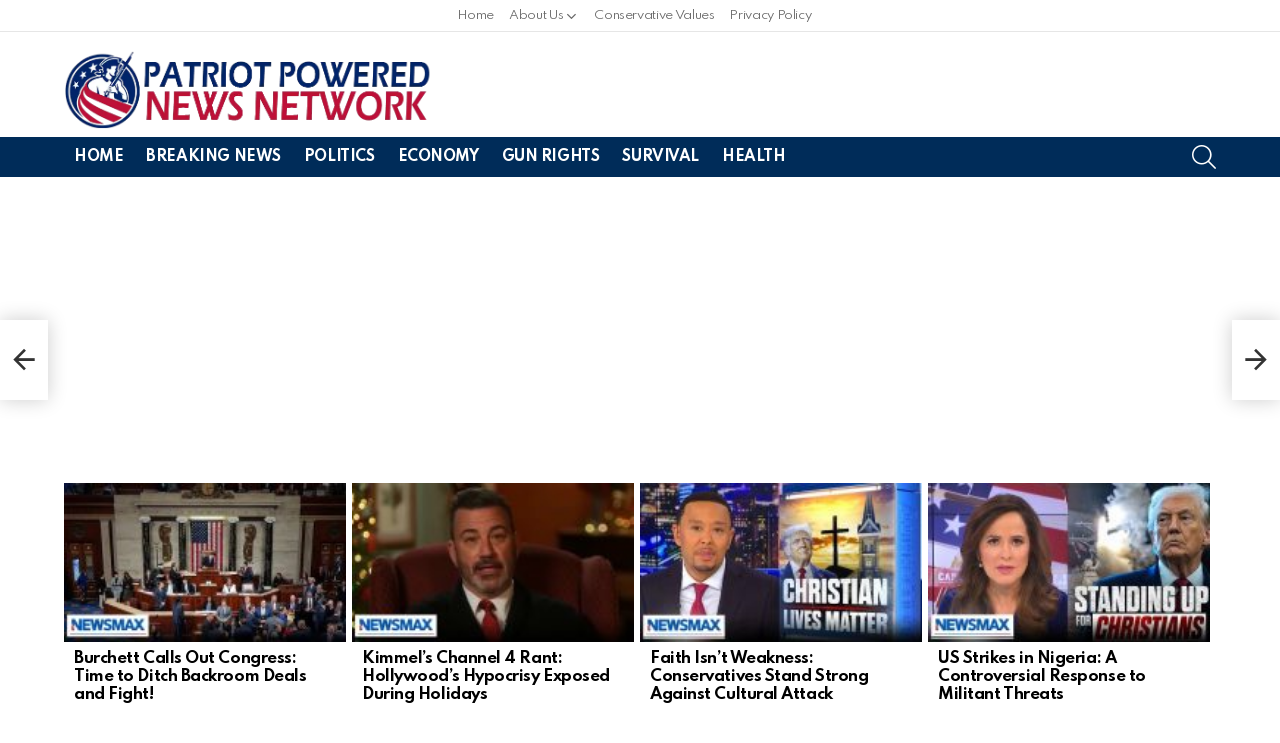

--- FILE ---
content_type: text/html; charset=utf-8
request_url: https://www.google.com/recaptcha/api2/aframe
body_size: 268
content:
<!DOCTYPE HTML><html><head><meta http-equiv="content-type" content="text/html; charset=UTF-8"></head><body><script nonce="2zNAaq69F7PIKn1GF9agHQ">/** Anti-fraud and anti-abuse applications only. See google.com/recaptcha */ try{var clients={'sodar':'https://pagead2.googlesyndication.com/pagead/sodar?'};window.addEventListener("message",function(a){try{if(a.source===window.parent){var b=JSON.parse(a.data);var c=clients[b['id']];if(c){var d=document.createElement('img');d.src=c+b['params']+'&rc='+(localStorage.getItem("rc::a")?sessionStorage.getItem("rc::b"):"");window.document.body.appendChild(d);sessionStorage.setItem("rc::e",parseInt(sessionStorage.getItem("rc::e")||0)+1);localStorage.setItem("rc::h",'1768535264210');}}}catch(b){}});window.parent.postMessage("_grecaptcha_ready", "*");}catch(b){}</script></body></html>

--- FILE ---
content_type: text/vtt; charset=utf-8
request_url: https://video-meta.open.video/caption/iXCKdBbihcKR/cee08815a99e31196af80e5ac51d7649_en-US.vtt
body_size: 9652
content:
WEBVTT

00:00.000 --> 00:05.920
This is the fifth anniversary of one of the
most infamous events in American history

00:06.320 --> 00:13.300
The worst attack against the Constitution since
the firing by the Confederacy on Fort Sumter

00:13.640 --> 00:19.860
It was a coup incited by a defeated
president and enabled by a gang of sycophants

00:19.860 --> 00:27.960
who would rather tell Donald Trump yes or
maintain their comfort by refusing to tell him no

00:27.960 --> 00:32.720
over the maintenance of their constitutional
oaths and their duty to the republic

00:33.180 --> 00:38.660
What happened on January 6th was an attack
on the cornerstone of American society

00:39.000 --> 00:47.060
Perhaps the greatest invention in all of American history, one that
exceeds the invention of the airplane, the light bulb, the telephone

00:47.060 --> 00:57.260
all of it was the peaceful transition of power.
And it held from 1797 until January 6th, 2021

00:57.260 --> 01:14.240
when this happened. This is the warning

01:15.400 --> 01:21.260
It was the cost. It was the
fruit of all of the lies

01:21.460 --> 01:25.860
I predicted it in September of
2020. I said that it would happen

01:25.860 --> 01:31.540
that it was the inevitable consequence of a
president saying that an election had been stolen

01:31.540 --> 01:36.900
and inferring that it was his opponent who was
illegitimate. It broke the back of the country

01:37.240 --> 01:46.680
It destroyed functionally the American Republic. Donald Trump got
away with the coup and the country has never, ever been the same

01:47.020 --> 01:53.320
The reality of this day is that five years
on, we stand in a moment of national crisis

01:53.320 --> 02:01.280
that's unprecedented across our entire history.
We have a lawless president, a corrupt Supreme

02:01.280 --> 02:08.240
Court, and a Congress filled with eunuchs.
The idea that there are checks and balances

02:08.240 --> 02:15.420
is a farce. There are none. Let's listen to
Senator Cory Booker finally tell the American

02:15.420 --> 02:21.180
people the truth about the Congress, about the
Senate. This to me is a problem with Democrats

02:21.180 --> 02:28.540
in America right now, is we're willing to be
complicit to Donald Trump to let this pass through

02:28.540 --> 02:34.180
when we have all the leverage right now there
is, to say if you're as passionate about police

02:34.180 --> 02:40.000
as we are, then pass bills out of this body that
will help the police officers in Washington

02:40.540 --> 02:55.444
that will help the police officers in Illinois that will help the police officers in New Jersey that will help the police
officers in Newark Don be complicit to the President of the United States who we both know doesn understand that language

02:55.584 --> 03:07.124
Oh, please, oh, please, don't hurt blue states. We are standing at a moment where
our President is eviscerating the Constitution of the United States of America

03:07.324 --> 03:22.344
and we're willing to go along with that today. No country with checks and balances that take seriously its
defense would ever allow for an adult, deranged, drunken imbecile like Pete Hegseth to be its minister of defense

03:22.684 --> 03:29.644
None. All of the things that are playing
out in America are a function of a disease

03:30.204 --> 03:39.564
And that disease is fascism. Fascism does not rise because
it is strong, because it is noble, because it is virtuous

03:39.764 --> 03:47.824
because it is worthy. It rises because democracy
is weak and corrupt and it produces the fascists

03:48.324 --> 03:54.664
Millions of American voters chose Donald
Trump because they believed on the border

03:54.664 --> 04:02.264
on the economy, and on the question of Joe
Biden's fitness, he was the more honest candidate

04:02.264 --> 04:11.564
The failure to stop this rests with who exactly? Should we continue to
insist that no one's to blame except for the people who voted for Trump

04:11.824 --> 04:20.444
Let me say it again. The greatest political failure
in American history is the Democrats in 2024

04:20.444 --> 04:30.784
who lost an election to an insurrectionist who incited
a coup and incited violence against the Constitution

04:30.784 --> 04:39.724
It is unbelievable and it is imponderable. After the coup,
there was an opportunity for there to be accountability

04:40.404 --> 04:46.684
But there was none thanks to Merrick Garland,
the worst attorney general in American history

04:47.164 --> 04:59.784
the Neville Chamberlain of the Justice Department. He is the indispensable
partner of Pam Bondi for the destruction of the rule of law in the United States

04:59.784 --> 05:06.164
States. And what follows the destruction of the
rule of law in the United States is the abuse

05:06.164 --> 05:15.744
of the human being, the abuse of international
law. What follows is invasion, war, international

05:15.744 --> 05:26.204
gangsterism. We have entered into dangerous days
from a period of prosperity unknown in all the

05:26.204 --> 05:41.108
history of the world. That peace that upward advancement of human dignity has ceased
Scientific advancement has been set back Medical technology has been set back

05:41.588 --> 05:53.228
Breakthroughs have been set back. Everything has been set back.
We are drifting as a nation towards disaster, towards catastrophe

05:53.688 --> 06:11.108
Step by step, day by day. Five years ago,
this happened. And Mitch McConnell said this

06:11.628 --> 06:26.628
January 6th was a disgrace. American citizens attacked their own government. They
used terrorism to try to stop a specific piece of domestic business they did not like

06:26.628 --> 06:34.649
fellow Americans beat and bloodied our
own police. They stormed the Senate floor

06:35.768 --> 06:44.228
They tried to hunt down the Speaker of the House.
They built a gallows and chanted about murdering

06:44.788 --> 06:52.089
And Kevin McCarthy said this. The President bears responsibility
for Wednesday's attack on Congress by mob rioters

06:52.568 --> 06:58.008
And Lindsey Graham said this. Georgia, they said
the Secretary of State took the law in his own hands

06:58.008 --> 07:05.988
He changed the election laws unlawfully. A federal judge said
no. I accept the federal judge even though I don't agree with it

07:06.708 --> 07:13.828
Fraud. They said there's 66,000 people in Georgia
under 18 voted. How many people believe that

07:14.649 --> 07:22.228
I asked, give me 10. I hadn't had one. They
said 8,000 felons in prison in Arizona voted

07:22.708 --> 07:29.508
Give me 10. I hadn't gotten one. Does that
say there's problems in every election

07:29.508 --> 07:34.928
I don't buy this. Enough's enough. We
got to end it. And now they say this

07:34.928 --> 07:45.008
You take down the source of the problem. President Trump
didn't wake up one day and say, hey, let's take Venezuela

07:45.008 --> 07:50.248
He did what other people talked about, but
didn't have the balls or the guts to do it

07:50.248 --> 07:56.308
This is a good thing. This is not
interventionism. This is making America safer

07:56.748 --> 08:06.068
We're going to be more prosperous because of the business deals. There are going to
be Americans alive today because they shut down a narco-terror state called Venezuela

08:06.529 --> 08:29.893
This is a good thing, not a bad thing. So you stand by your description of Trump as practically and morally responsible for provoking the events of January 6th and potentially
criminally responsible and liable I don know how many times you going to ask me the same question I stand by everything I said on January 6th and February 13th of 21

08:30.433 --> 08:36.293
Well, I'm asking you the question because since the
past few months have passed in our last conversation

08:36.813 --> 08:43.513
you've endorsed him for re-election. You need to get
better research. I was asked that question three years ago

08:44.353 --> 08:48.613
If he were the nominee, would I support? And you
said you would support whoever the nominee was

08:49.093 --> 08:54.133
Because the voters of my party across
the country have made a decision

08:54.653 --> 08:59.913
As the Republican leader of the Senate, obviously,
I'm going to support the nominee of our party

09:00.373 --> 09:04.693
Trump is more than a president, right? He's
also the cabinet members. He's the speaker

09:05.293 --> 09:11.053
I mean, Trump coming down and telling
all the different factions the salt

09:11.253 --> 09:16.193
You're done. You got enough. Freedom caucus,
knock it off. They all say, I'm not voting for it

09:16.473 --> 09:22.013
They vote for it. Because Trump is literally stronger than
he's ever been in the Republican Party than he is right now

09:22.413 --> 09:34.033
What they have done is burn the American flag. What they have done is
pissed on the Constitution and turned it into a meaningless nothingness

09:34.393 --> 09:38.873
The American people must now
decide, for we are the last line

09:38.873 --> 09:51.713
People who submit to tyranny and give away their freedom to authority, the likes of
which Donald Trump proclaims historically have had a most difficult time reclaiming it

09:52.013 --> 10:07.313
We may be the worst Americans that have been because we are the generations that allowed
a buffoon, a loon and a corrupt conman to take our liberty and flush it down the toilet

10:07.313 --> 10:13.253
One year of Trump, we have concentration
camps in America. We have secret police

10:13.413 --> 10:19.013
We have mass surveillance. We have a government
focused on retribution against its critics

10:19.493 --> 10:25.653
And we have war. And soon, the caskets will
start coming home, covered in American flags

10:26.153 --> 10:30.373
And young men and women will be buried.
And they will have died for nothing

10:30.373 --> 10:37.353
unless you count the balance sheet of ExxonMobil
and Chevron as something worth dying for

10:37.753 --> 11:30.353
This is the warning. We are
running out of time. Thank you


--- FILE ---
content_type: text/vtt; charset=utf-8
request_url: https://video-meta.open.video/caption/-XfaItqsICJB/504a47c4ba6c3fdcc5dc33af574484ea_en-US.vtt
body_size: 4930
content:
WEBVTT

00:00.000 --> 00:01.240
Hey everyone, how's it going

00:01.460 --> 00:07.240
Welcome back to the channel. Dylan here.
We have a massive update from Lara Trump

00:07.400 --> 00:13.860
Donald J. Trump's daughter-in-law. She
just came out and dropped a bombshell

00:13.860 --> 00:23.620
that you do not want to miss, all right?
She is fully 110,000% MAGA right now

00:23.680 --> 00:29.060
supporting her father-in-law, Donald J.
Trump, right? Lara Trump married Eric Trump

00:29.060 --> 00:35.220
She joined the Trump family. What happens when
you join the Trump family? You go full MAGA

00:35.420 --> 00:44.040
all right? She's now the chair of the RNC. She
actually is a politician. So you have Eric Trump

00:44.260 --> 00:50.520
Laura Trump, Ivanka Trump, Donald Trump Jr.,
Baron Trump, Jared Kushner, Tiffany Trump

00:50.980 --> 00:57.640
Michael Boulow. This whole family is completely
behind Donald J. Trump and MAGA 2024

00:57.640 --> 01:03.520
Even the grandchildren came out to one
of Donald Trump's latest rallies and

01:03.520 --> 01:21.610
spoke like the young, young ones. We saw Kai Trump at the RNC come out and give a ferocious beautiful speech when Donald
Trump Jr brought her on stage right That was Donald Trump Jr oldest daughter Kai 17 years old oldest granddaughter

01:22.370 --> 01:28.530
She came out and spoke. Barron Trump's doing some incredible
things behind the scenes, coordinating these interviews

01:28.530 --> 01:40.930
with these massive, massive influencers and young social media stars.
Baron Trump is the one who's helping his father behind the scenes

01:41.010 --> 01:45.070
But we have Laura Trump coming out
in full force on the front lines

01:45.510 --> 01:49.730
coming out and speaking and revealing the truth.
So we're going to bring her onto the show

01:49.790 --> 01:58.370
But before we do, we're going to read the Bible and pray because God comes
first. Amen? Comment amen down below if you believe that God comes first

01:58.870 --> 02:03.930
I want to see a ton of amen comments. I try
to go through and heart as many as I can

02:04.650 --> 02:09.970
All right, today's Bible reading comes to the book of
Proverbs chapter three. Trust in the Lord with all your heart

02:09.970 --> 02:14.070
and lean not on your own understanding.
In all your ways, acknowledge him

02:14.070 --> 02:19.470
and he will make your path straight.
Amen. Comment amen down below, my friends

02:19.910 --> 02:24.070
My brothers and my sisters, right now,
whatever you're going through right now

02:24.790 --> 02:39.981
take a moment stop thank God for everything he done for you I know times are tough I
know there problems in the world I know there personal problems and larger problems

02:39.981 --> 02:48.101
at scale that we're all going through. Just
remember, trust in the Lord with all your heart

02:48.761 --> 02:54.641
Don't lean on your own understanding. If you
trust in God, he will make your path straight

02:54.641 --> 03:00.801
That's what it says in scripture, guys. Okay,
let's dive in. Let's bring Lara Trump onto the show

03:01.001 --> 03:08.021
All right, here's Lara Trump on Sean Hannity. Let's tune
in, guys. She says, you cannot convince people of bad policy

03:08.181 --> 03:14.841
She's exposing the truth about Kamala Harris,
this woman who's running for president

03:14.841 --> 03:20.421
against Donald J. Trump. I can't
believe this is the woman who could

03:20.421 --> 03:27.381
I mean, gosh, I can't even imagine President,
Madam President Harris, give me a break

03:27.381 --> 03:33.321
Gosh, I'm praying hard that Trump wins,
but let's listen to Laura Trump, guys

03:33.321 --> 03:50.791
And with more, RNC co-chair, Laura Trump. Laura I don know am I conveying enough urgency about how I feel about the state of the country Well I hope so
and I hope people are paying attention Sean because you know you hear it every four years that this is the most important election but I think it palpable

03:51.271 --> 03:58.811
I think we can all feel how heavy this election is and
really the implications of what happens on November 5th

03:58.811 --> 04:02.751
what that means, not just for our country,
but really the entire world at this point

04:02.751 --> 04:06.831
And look, you just went through a
whole list of things with Kamala Harris

04:06.831 --> 04:22.691
They're having a hard time over at the Kamala Harris campaign selling people despite the fact that they had the full weight of the mainstream
media behind her, despite the fact that they've dumped hundreds of millions of dollars into trying to bolster her up and trying to make her happen

04:22.691 --> 04:29.771
She's just not happening for the American people, it turns
out, because you can't convince people of bad policies

04:29.931 --> 04:38.091
You can't convince people to want to vote for radical ideas. And as
you just mentioned, Donald Trump connects with the American people

04:38.271 --> 04:45.011
You cannot manufacture a connection with Kamala Harris
because she doesn't connect with the American people

04:45.091 --> 04:55.411
And I will say, I have to assume that it was maybe my trip down to our southern border last
week that perhaps inspired our borders are to actually go down and check out the border

04:55.531 --> 04:59.911
She has left totally. Yeah, Kamala
Harris finally, finally wins


--- FILE ---
content_type: text/vtt; charset=utf-8
request_url: https://video-meta.open.video/caption/a6zsIhDtMsd7/6548167a9e55f68f93da0959b8cb3860_en-US.vtt
body_size: 15647
content:
WEBVTT

00:00.000 --> 00:04.760
Would the U.S. be doing better if we got rid of
some states? That is a good, simple question

00:05.080 --> 00:09.760
The answer is much more complicated. Today we
look at what states Americans think we should

00:09.760 --> 00:14.700
pull a Survivor episode on them and vote them off
the island, so to speak. This is all according to

00:14.700 --> 00:21.180
a survey we ran where we asked Americans to name
the states they'd like to see gone. Some people

00:21.180 --> 00:26.420
listed a couple, and some apparently had an axe to
grind with everything above the Mason-Dixon line

00:26.420 --> 00:30.480
Now, before we start, this list is not
about whether these states should leave

00:30.740 --> 00:36.000
It's about why a certain, loud, confident slice of
Americans think the country would magically improve

00:36.000 --> 00:39.580
if these places just packed up their
flags and took their problems elsewhere

00:39.880 --> 00:46.460
This is satire, sarcasm, and social commentary. Not a succession
plan, and not something we need to get all worked up about

00:46.640 --> 00:58.980
Relax, it's fun. Let's take a look. Number 10, Indiana. Indiana tends to get dragged into
these conversations because it exists quietly, efficiently, and without asking for attention

00:59.240 --> 01:04.599
which somehow offends people who need every
state to either entertain them or enrage them

01:04.720 --> 01:10.400
To critics, Indiana represents the peak of nothing is
happening, which in modern America is apparently a crime

01:10.680 --> 01:16.480
Economically, Indiana gets labeled as a manufacturing
relic that never fully upgraded their software

01:16.480 --> 01:22.680
People love to point out factory towns, flat
wages, and reputation for being behind the times

01:22.880 --> 01:27.960
as if half the country didn't benefit from the
exact same industrial era Indiana powered through

01:28.180 --> 01:36.340
Culturally, Indiana's sin is minding its own business. No major
coastal cities, no dramatic scenery, no loud identity branding

01:36.600 --> 01:42.380
That neutrality gets interpreted as irrelevance,
which online critics confuse with uselessness

01:42.380 --> 01:46.780
The irony, Indiana's boring stability
is exactly what keeps the supply chains

01:47.000 --> 01:53.380
logistic hubs, and transportation corridor functioning. But
sure, let's kick it out because it didn't invent tech unicorns

01:53.380 --> 02:00.140
or they don't trend on TikTok every month. 54% of the
respondents said they'd like to see Indiana hit the road

02:02.320 --> 02:08.440
Number nine, New Jersey. After I saw the first
episode of the Jersey Shore years and years ago

02:08.600 --> 02:17.920
I thought, you know, we could do without New Jersey. But it's not a bad state. New Jersey's
critics believe the state contributes nothing but traffic, attitude, and toll booths

02:18.160 --> 02:22.600
It's America's punching bag, close enough to
New York and Philly to get blamed for both

02:22.700 --> 02:28.680
while never getting credit for anything itself. People complain
that New Jersey is overcrowded, overpriced, and aggressive

02:28.940 --> 02:32.880
They say it's just one giant suburb
with exit numbers instead of names

02:33.140 --> 02:38.700
Somehow, that turns into an argument that the entire country
would improve if New Jersey vanished into the Atlantic

02:38.880 --> 02:43.540
But here's an inconvenient detail. New Jersey
punches way above its weight economically

02:43.840 --> 02:51.840
Ports, pharmaceuticals, finance, shipping, and logistics all flow through this
state. Remove it, and the Northeast economy immediately develops a migraine

02:52.000 --> 02:57.640
Critics don't want facts, though. They want vibes,
and New Jersey's vibe is blunt, loud, and unapologetic

02:57.800 --> 03:04.840
It scares people who prefer passive-aggressive silence. 56% of
the respondents said they'd like to see New Jersey hit the bricks

03:07.160 --> 03:19.076
Number 8 Minnesota Minnesota gets dragged for being quietly smug critics accused of pretending
to be polite while silently judging everyone else which to be fair Minnesotans don deny

03:19.276 --> 03:25.576
Some argue Minnesota is too insulated, too cold, and
too self-satisfied with its quality of life stats

03:25.736 --> 03:31.936
They see the state as a place that constantly says, we're
doing fine, thanks, while the rest of the country spirals

03:31.936 --> 03:36.616
Then there's the political reputation.
Minnesota gets painted as a lecture state

03:36.716 --> 03:41.096
one that wants to tell everyone how to run
their schools, healthcare, and local government

03:41.096 --> 03:46.476
while pretending it's just trying to be helpful.
The irony is Minnesota constantly ranks high

03:46.476 --> 03:53.196
in education, infrastructure, economic stability, and quality
of life. Critics don't hate Minnesota because it fails

03:53.416 --> 03:59.916
They hate it because it quietly works and makes it look
easy. 56% of the respondents had Minnesota on their list

03:59.916 --> 04:08.596
Number seven, Florida. Florida's critics believe
the state single-handedly lowers America's IQ

04:09.176 --> 04:19.016
Between bizarre headlines, public meltdowns, and weather events that look personal, Florida
has become shorthand for chaos. People argue Florida drains federal resources through

04:19.016 --> 04:29.656
disaster relief while proudly pretending it doesn't need help. Hurricanes, flooding, insurance
collapse, rents, repeat, request aid, deny dependency. Then there's the migration paradox

04:29.916 --> 04:39.456
Everyone complains about Florida, yet everyone keeps moving there. Critics see this as
proof that Florida attracts chaos tourists who think low taxes cancel out everything else

04:39.756 --> 04:46.196
Still, Florida does drive massive tourism revenue, trade,
agriculture, and shipping. Removing it wouldn't fix America

04:46.556 --> 04:50.116
It would just leave a very expensive,
very wet hole in the economy

04:50.576 --> 04:57.616
58% of the people had Florida on
their list. Number six, Mississippi

04:57.616 --> 05:07.196
Mississippi gets targeted because it often ranks near the bottom in income,
healthcare, education, infrastructure, teeth, and age of consent laws

05:07.476 --> 05:13.556
Critics use it as evidence that some states hold the country back,
usually without acknowledging centuries of structural problems

05:13.956 --> 05:19.376
Online arguments treat Mississippi like a
moral failure rather than a policy challenge

05:19.376 --> 05:25.456
People say that the state takes more than it gives,
which it does, ignores reform, and resists change

05:25.456 --> 05:35.696
conveniently ignoring how federal funding exists precisely to address uneven development.
Sarcasm usually peaks with jokes about poverty rankings, literacy rates, and infrastructure

05:35.936 --> 05:40.376
as if mocking the numbers fixes everything. And
I'm guilty of this. It's what I do for a living

05:40.716 --> 05:45.376
Mississippi isn't dragging America down. It's
showing where America never fully showed up

05:45.596 --> 05:50.696
Critics like myself just prefer ridicule to
solutions. But I mean, that's what I do for a

05:50.696 --> 05:56.996
living, it's other people's jobs to fix things.
62% of the respondents had Mississippi on their

05:56.996 --> 06:05.316
list of states we could do without. Number five,
Arkansas. Arkansas confuses a lot of its critics

06:05.676 --> 06:09.356
On one hand, it hosts some of the largest
corporations in the country. On the other

06:09.756 --> 06:19.056
much of the state struggles with poverty, healthcare access, and underinvestment. People
argue Arkansas benefits from corporate success without spreading the gains evenly

06:19.056 --> 06:36.812
turning it into a case study on uneven capitalism They see it as proof that GDP doesn equal quality of life which it really doesn Sort of like when they
tell you the stock market doing great Well that doesn change many people lives unless you got a ton of money in the stock market Culturally Arkansas gets

06:36.812 --> 06:41.952
dismissed as forgettable. It's not interesting
enough to trend, not successful enough to brag

06:41.952 --> 06:47.612
about. In internet logic, that's like a crime.
But Arkansas feeds supply chains, agriculture

06:48.092 --> 06:54.572
retail logistics, and national distribution centers. People
that want it gone and think we'd do better without Arkansas

06:54.572 --> 07:01.012
shop at the companies headquartered there. 65% of
the people surveyed had Arkansas on their list

07:03.212 --> 07:08.512
Number four, Texas. Texas is a victim of
its own success. People hate frontrunners

07:08.872 --> 07:13.812
Human beings like middle of the road. If you excel,
you suck. If you're below average, you're useless

07:14.252 --> 07:20.992
This is amplified on the internet. So Texas has been a very popular
state for a couple decades now, and some people just don't like it

07:21.112 --> 07:29.992
That being said, Texas does have some problems. It's not perfect. Haters point to
the power grid failures, extreme weather, rapid growth, and policy contradictions

07:29.992 --> 07:35.932
as evidence that Texas overpromises and underdelivers.
Then, of course, you have the independence rhetoric

07:36.352 --> 07:41.212
That doesn't help. Texans always flap their
gums about how Texas should be its own country

07:41.612 --> 07:45.212
To this, some Americans say,
sounds like a plan. See you later

07:45.212 --> 07:52.832
Then, of course, you have the migration whiplash. Texas attracts millions, then
struggles to keep infrastructure, housing, and services aligned with the growth

07:52.972 --> 08:02.512
Critics say it's proof that big talk doesn't equal big planning. So about 67% of
the people surveyed had an ax to grind and would like to see Texas go their own way

08:05.032 --> 08:11.772
Number three, West Virginia. West Virginia always seems to
be in a death match with Mississippi for the worst state

08:12.012 --> 08:16.892
I think it's got some problems. I don't think it's anywhere
near the worst state. But a lot of people see the headlines

08:17.012 --> 08:20.512
A lot of people know the story of West
Virginia and they think this place needs to go

08:20.892 --> 08:24.892
West Virginia gets targeted because it
symbolizes decline in the public imagination

08:25.312 --> 08:30.912
Coal population loss, health struggles, critics
lump it all together and call it a lost cause

08:31.192 --> 08:37.532
People argue that the state clings to industries
that no longer exist the way they want it to exist

08:37.652 --> 08:44.212
You know, you always hear these things about coals coming back. That would be
wonderful for West Virginia and probably Pennsylvania and a couple other states

08:44.212 --> 08:50.192
if it did. Sadly, the world is moving beyond coal.
If you look at, let's say, the last five or six

08:50.192 --> 08:59.712
years, in 2019 to 2020, coal usage declined
4.26%. In 2021, it dropped by 2.58%. In 2022

08:59.952 --> 09:05.492
it dropped another three quarters percent, so not
that much. In 2023, they dropped three and a half

09:05.492 --> 09:11.612
percent. And again, in 2024, it dropped another
three and a half percent. In 2024, coal generated

09:11.612 --> 09:18.072
about 19.5 percent of the electricity used in the
United States. This, of course, leads to fewer and

09:18.072 --> 09:23.092
fewer jobs, which means poorer and poorer people
need more money from the U.S. government. I mean

09:23.092 --> 09:27.472
the state's been in desperate need of an economic
pivot for decades, but it takes money to do that

09:27.552 --> 09:31.412
West Virginia doesn't have a bunch of money. My
opinion, West Virginia doesn't need to leave

09:31.412 --> 09:51.569
America it needs to realize that its main industry that they relied on forever will never come back to its former glory 71 of the
people in the survey had West Virginia on their list to get the boot Number two Utah This one sort of blew me away because Utah overall

09:51.569 --> 09:57.308
is a decently run state. But like we learned with
Texas, if you're doing good, people don't like you

09:57.428 --> 10:04.848
The good news is Salt Lake City is starting to decline a little bit. So in a few
years, people won't really care. But Utah gets criticized for being culturally insular

10:05.149 --> 10:14.928
Outsiders see dominant religious influence and assume the entire state runs on
one worldview. Critics argue that the Mormon church controls the entire state

10:15.048 --> 10:19.048
which they'll say they don't, but everybody
knows they do. This course makes it feel more

10:19.048 --> 10:24.589
like a system than a state. And a lot of people
feel because of this religious overtone in the

10:24.589 --> 10:30.168
state that doesn't fit modern America. Ironically,
Utah consistently ranks high in economic growth

10:30.168 --> 10:35.968
employment and family stability, which only annoys
critics even more. Overall, I'm completely shocked

10:35.968 --> 10:43.488
Utah even made the list, but number two, I'm blown
away. 73% of the people had Utah on their list of

10:43.488 --> 10:48.949
states that need to go. All right, before we get
to number one, let me know in the comment section

10:49.108 --> 10:52.928
which state do you think should have been on here?
Which state do you think shouldn't have been on

10:52.928 --> 11:02.949
here. All right, on to number one. And number one,
California. No kidding. California is everyone's

11:02.949 --> 11:07.748
punching bag these days. It got too expensive
and it chased a lot of longtime residents out

11:08.108 --> 11:14.308
Now, for the first time since 1849, California
lost some population back in like 21 and 22

11:14.628 --> 11:18.468
They're starting to gain again. People have always
moved there and people still move there to this

11:18.468 --> 11:24.168
day. I mean, by the millions, the difference was
more were leaving than coming in for a couple

11:24.168 --> 11:29.769
years. Of course, this, you know, made all the
critics of California in Texas, Florida, and all

11:29.769 --> 11:35.528
the southern states just trash the state. It's
become the poster child for political diversity

11:35.949 --> 11:41.188
And again, like Texas, they make a lot of money.
They're a front runner in almost every category

11:41.188 --> 11:46.408
in the United States, including some bad ones
like cost of living and housing, wildfires

11:46.408 --> 11:51.748
homeless, and dudes named Tyler that
drive convertible BMWs on the 405 freeway

11:51.928 --> 11:56.569
So most critics that don't understand economics
see California as a cautionary tale instead of

11:56.569 --> 12:01.688
a complex economy. People argue that California
distorts national politics, drains resources

12:01.928 --> 12:08.228
and projects a lifestyle that 99% of us can't
afford. It gets blamed for everything from housing

12:08.228 --> 12:14.108
inflation to social media burnout. The contradiction,
though? California generates enormous economic

12:14.108 --> 12:24.308
output, innovation, agriculture, entertainment, and global influence. Removing it wouldn't fix
America. It would fundamentally break it. I was watching this TED talk and this guy was talking

12:24.308 --> 12:29.028
about how if California did leave the United
States and let's say went to Canada, it would

12:29.028 --> 12:33.889
send the remaining portion of the United States
into the second great depression. So critics don't

12:33.889 --> 12:39.589
want California gone because it fails. They want it
gone because it's powerful, messy, and impossible

12:39.589 --> 12:46.228
to ignore. 83% of the respondents to the survey had
California on its list of states that need to go

12:47.668 --> 12:53.329
All right, that's today's video. Hope you guys enjoyed it. Hope you got some
information out of it. Now go out, have a great day, be nice to each other


--- FILE ---
content_type: text/vtt; charset=utf-8
request_url: https://video-meta.open.video/caption/ConsZlXilqOl/0b5170dc50648b179dad82d89391f3e9_en-US.vtt
body_size: 822
content:
WEBVTT

00:00.000 --> 00:03.460
It really depends on the people on
the ground, to be honest with you

00:03.460 --> 00:15.860
I think the security forces listen much more to the
leader, Ayatollah Khamenei, and the commanders of the IRGC

00:15.860 --> 00:21.640
than they listen to the president. The president
in Iran, in terms of issuing such orders

00:21.980 --> 00:31.120
has a weaker position compared to organizations that are
answerable to the supreme leader, such as the Revolutionary Guard

00:31.780 --> 00:39.220
But I think in Iran there is great concern. But I have
to say that Nadav Eyal, who is an Israeli reporter

00:39.360 --> 00:45.360
recently wrote a blog in which he says
that Israeli intelligence officials

00:45.360 --> 00:50.460
told him that if the regime becomes
weakened as part of this protest

00:51.240 --> 00:58.000
it doesn't mean, or if it comes close to being overthrown, it
doesn't mean that we're going to have immediately democracy

00:58.200 --> 01:05.360
What we could have, or a velvet revolution,
what we could have is the IRGC taking over Iran

01:05.560 --> 01:12.840
an IRGC dictatorship inside Iran. And that is a
scenario that we should take into consideration

01:12.840 --> 01:14.440
because it is a viable one


--- FILE ---
content_type: text/vtt; charset=utf-8
request_url: https://video-meta.open.video/caption/-XfaItqsICJB/504a47c4ba6c3fdcc5dc33af574484ea_en-US.vtt
body_size: 4932
content:
WEBVTT

00:00.000 --> 00:01.240
Hey everyone, how's it going

00:01.460 --> 00:07.240
Welcome back to the channel. Dylan here.
We have a massive update from Lara Trump

00:07.400 --> 00:13.860
Donald J. Trump's daughter-in-law. She
just came out and dropped a bombshell

00:13.860 --> 00:23.620
that you do not want to miss, all right?
She is fully 110,000% MAGA right now

00:23.680 --> 00:29.060
supporting her father-in-law, Donald J.
Trump, right? Lara Trump married Eric Trump

00:29.060 --> 00:35.220
She joined the Trump family. What happens when
you join the Trump family? You go full MAGA

00:35.420 --> 00:44.040
all right? She's now the chair of the RNC. She
actually is a politician. So you have Eric Trump

00:44.260 --> 00:50.520
Laura Trump, Ivanka Trump, Donald Trump Jr.,
Baron Trump, Jared Kushner, Tiffany Trump

00:50.980 --> 00:57.640
Michael Boulow. This whole family is completely
behind Donald J. Trump and MAGA 2024

00:57.640 --> 01:03.520
Even the grandchildren came out to one
of Donald Trump's latest rallies and

01:03.520 --> 01:21.610
spoke like the young, young ones. We saw Kai Trump at the RNC come out and give a ferocious beautiful speech when Donald
Trump Jr brought her on stage right That was Donald Trump Jr oldest daughter Kai 17 years old oldest granddaughter

01:22.370 --> 01:28.530
She came out and spoke. Barron Trump's doing some incredible
things behind the scenes, coordinating these interviews

01:28.530 --> 01:40.930
with these massive, massive influencers and young social media stars.
Baron Trump is the one who's helping his father behind the scenes

01:41.010 --> 01:45.070
But we have Laura Trump coming out
in full force on the front lines

01:45.510 --> 01:49.730
coming out and speaking and revealing the truth.
So we're going to bring her onto the show

01:49.790 --> 01:58.370
But before we do, we're going to read the Bible and pray because God comes
first. Amen? Comment amen down below if you believe that God comes first

01:58.870 --> 02:03.930
I want to see a ton of amen comments. I try
to go through and heart as many as I can

02:04.650 --> 02:09.970
All right, today's Bible reading comes to the book of
Proverbs chapter three. Trust in the Lord with all your heart

02:09.970 --> 02:14.070
and lean not on your own understanding.
In all your ways, acknowledge him

02:14.070 --> 02:19.470
and he will make your path straight.
Amen. Comment amen down below, my friends

02:19.910 --> 02:24.070
My brothers and my sisters, right now,
whatever you're going through right now

02:24.790 --> 02:39.981
take a moment stop thank God for everything he done for you I know times are tough I
know there problems in the world I know there personal problems and larger problems

02:39.981 --> 02:48.101
at scale that we're all going through. Just
remember, trust in the Lord with all your heart

02:48.761 --> 02:54.641
Don't lean on your own understanding. If you
trust in God, he will make your path straight

02:54.641 --> 03:00.801
That's what it says in scripture, guys. Okay,
let's dive in. Let's bring Lara Trump onto the show

03:01.001 --> 03:08.021
All right, here's Lara Trump on Sean Hannity. Let's tune
in, guys. She says, you cannot convince people of bad policy

03:08.181 --> 03:14.841
She's exposing the truth about Kamala Harris,
this woman who's running for president

03:14.841 --> 03:20.421
against Donald J. Trump. I can't
believe this is the woman who could

03:20.421 --> 03:27.381
I mean, gosh, I can't even imagine President,
Madam President Harris, give me a break

03:27.381 --> 03:33.321
Gosh, I'm praying hard that Trump wins,
but let's listen to Laura Trump, guys

03:33.321 --> 03:50.791
And with more, RNC co-chair, Laura Trump. Laura I don know am I conveying enough urgency about how I feel about the state of the country Well I hope so
and I hope people are paying attention Sean because you know you hear it every four years that this is the most important election but I think it palpable

03:51.271 --> 03:58.811
I think we can all feel how heavy this election is and
really the implications of what happens on November 5th

03:58.811 --> 04:02.751
what that means, not just for our country,
but really the entire world at this point

04:02.751 --> 04:06.831
And look, you just went through a
whole list of things with Kamala Harris

04:06.831 --> 04:22.691
They're having a hard time over at the Kamala Harris campaign selling people despite the fact that they had the full weight of the mainstream
media behind her, despite the fact that they've dumped hundreds of millions of dollars into trying to bolster her up and trying to make her happen

04:22.691 --> 04:29.771
She's just not happening for the American people, it turns
out, because you can't convince people of bad policies

04:29.931 --> 04:38.091
You can't convince people to want to vote for radical ideas. And as
you just mentioned, Donald Trump connects with the American people

04:38.271 --> 04:45.011
You cannot manufacture a connection with Kamala Harris
because she doesn't connect with the American people

04:45.091 --> 04:55.411
And I will say, I have to assume that it was maybe my trip down to our southern border last
week that perhaps inspired our borders are to actually go down and check out the border

04:55.531 --> 04:59.911
She has left totally. Yeah, Kamala
Harris finally, finally wins


--- FILE ---
content_type: text/vtt; charset=utf-8
request_url: https://video-meta.open.video/caption/iXCKdBbihcKR/cee08815a99e31196af80e5ac51d7649_en-US.vtt
body_size: 9638
content:
WEBVTT

00:00.000 --> 00:05.920
This is the fifth anniversary of one of the
most infamous events in American history

00:06.320 --> 00:13.300
The worst attack against the Constitution since
the firing by the Confederacy on Fort Sumter

00:13.640 --> 00:19.860
It was a coup incited by a defeated
president and enabled by a gang of sycophants

00:19.860 --> 00:27.960
who would rather tell Donald Trump yes or
maintain their comfort by refusing to tell him no

00:27.960 --> 00:32.720
over the maintenance of their constitutional
oaths and their duty to the republic

00:33.180 --> 00:38.660
What happened on January 6th was an attack
on the cornerstone of American society

00:39.000 --> 00:47.060
Perhaps the greatest invention in all of American history, one that
exceeds the invention of the airplane, the light bulb, the telephone

00:47.060 --> 00:57.260
all of it was the peaceful transition of power.
And it held from 1797 until January 6th, 2021

00:57.260 --> 01:14.240
when this happened. This is the warning

01:15.400 --> 01:21.260
It was the cost. It was the
fruit of all of the lies

01:21.460 --> 01:25.860
I predicted it in September of
2020. I said that it would happen

01:25.860 --> 01:31.540
that it was the inevitable consequence of a
president saying that an election had been stolen

01:31.540 --> 01:36.900
and inferring that it was his opponent who was
illegitimate. It broke the back of the country

01:37.240 --> 01:46.680
It destroyed functionally the American Republic. Donald Trump got
away with the coup and the country has never, ever been the same

01:47.020 --> 01:53.320
The reality of this day is that five years
on, we stand in a moment of national crisis

01:53.320 --> 02:01.280
that's unprecedented across our entire history.
We have a lawless president, a corrupt Supreme

02:01.280 --> 02:08.240
Court, and a Congress filled with eunuchs.
The idea that there are checks and balances

02:08.240 --> 02:15.420
is a farce. There are none. Let's listen to
Senator Cory Booker finally tell the American

02:15.420 --> 02:21.180
people the truth about the Congress, about the
Senate. This to me is a problem with Democrats

02:21.180 --> 02:28.540
in America right now, is we're willing to be
complicit to Donald Trump to let this pass through

02:28.540 --> 02:34.180
when we have all the leverage right now there
is, to say if you're as passionate about police

02:34.180 --> 02:40.000
as we are, then pass bills out of this body that
will help the police officers in Washington

02:40.540 --> 02:55.444
that will help the police officers in Illinois that will help the police officers in New Jersey that will help the police
officers in Newark Don be complicit to the President of the United States who we both know doesn understand that language

02:55.584 --> 03:07.124
Oh, please, oh, please, don't hurt blue states. We are standing at a moment where
our President is eviscerating the Constitution of the United States of America

03:07.324 --> 03:22.344
and we're willing to go along with that today. No country with checks and balances that take seriously its
defense would ever allow for an adult, deranged, drunken imbecile like Pete Hegseth to be its minister of defense

03:22.684 --> 03:29.644
None. All of the things that are playing
out in America are a function of a disease

03:30.204 --> 03:39.564
And that disease is fascism. Fascism does not rise because
it is strong, because it is noble, because it is virtuous

03:39.764 --> 03:47.824
because it is worthy. It rises because democracy
is weak and corrupt and it produces the fascists

03:48.324 --> 03:54.664
Millions of American voters chose Donald
Trump because they believed on the border

03:54.664 --> 04:02.264
on the economy, and on the question of Joe
Biden's fitness, he was the more honest candidate

04:02.264 --> 04:11.564
The failure to stop this rests with who exactly? Should we continue to
insist that no one's to blame except for the people who voted for Trump

04:11.824 --> 04:20.444
Let me say it again. The greatest political failure
in American history is the Democrats in 2024

04:20.444 --> 04:30.784
who lost an election to an insurrectionist who incited
a coup and incited violence against the Constitution

04:30.784 --> 04:39.724
It is unbelievable and it is imponderable. After the coup,
there was an opportunity for there to be accountability

04:40.404 --> 04:46.684
But there was none thanks to Merrick Garland,
the worst attorney general in American history

04:47.164 --> 04:59.784
the Neville Chamberlain of the Justice Department. He is the indispensable
partner of Pam Bondi for the destruction of the rule of law in the United States

04:59.784 --> 05:06.164
States. And what follows the destruction of the
rule of law in the United States is the abuse

05:06.164 --> 05:15.744
of the human being, the abuse of international
law. What follows is invasion, war, international

05:15.744 --> 05:26.204
gangsterism. We have entered into dangerous days
from a period of prosperity unknown in all the

05:26.204 --> 05:41.108
history of the world. That peace that upward advancement of human dignity has ceased
Scientific advancement has been set back Medical technology has been set back

05:41.588 --> 05:53.228
Breakthroughs have been set back. Everything has been set back.
We are drifting as a nation towards disaster, towards catastrophe

05:53.688 --> 06:11.108
Step by step, day by day. Five years ago,
this happened. And Mitch McConnell said this

06:11.628 --> 06:26.628
January 6th was a disgrace. American citizens attacked their own government. They
used terrorism to try to stop a specific piece of domestic business they did not like

06:26.628 --> 06:34.649
fellow Americans beat and bloodied our
own police. They stormed the Senate floor

06:35.768 --> 06:44.228
They tried to hunt down the Speaker of the House.
They built a gallows and chanted about murdering

06:44.788 --> 06:52.089
And Kevin McCarthy said this. The President bears responsibility
for Wednesday's attack on Congress by mob rioters

06:52.568 --> 06:58.008
And Lindsey Graham said this. Georgia, they said
the Secretary of State took the law in his own hands

06:58.008 --> 07:05.988
He changed the election laws unlawfully. A federal judge said
no. I accept the federal judge even though I don't agree with it

07:06.708 --> 07:13.828
Fraud. They said there's 66,000 people in Georgia
under 18 voted. How many people believe that

07:14.649 --> 07:22.228
I asked, give me 10. I hadn't had one. They
said 8,000 felons in prison in Arizona voted

07:22.708 --> 07:29.508
Give me 10. I hadn't gotten one. Does that
say there's problems in every election

07:29.508 --> 07:34.928
I don't buy this. Enough's enough. We
got to end it. And now they say this

07:34.928 --> 07:45.008
You take down the source of the problem. President Trump
didn't wake up one day and say, hey, let's take Venezuela

07:45.008 --> 07:50.248
He did what other people talked about, but
didn't have the balls or the guts to do it

07:50.248 --> 07:56.308
This is a good thing. This is not
interventionism. This is making America safer

07:56.748 --> 08:06.068
We're going to be more prosperous because of the business deals. There are going to
be Americans alive today because they shut down a narco-terror state called Venezuela

08:06.529 --> 08:29.893
This is a good thing, not a bad thing. So you stand by your description of Trump as practically and morally responsible for provoking the events of January 6th and potentially
criminally responsible and liable I don know how many times you going to ask me the same question I stand by everything I said on January 6th and February 13th of 21

08:30.433 --> 08:36.293
Well, I'm asking you the question because since the
past few months have passed in our last conversation

08:36.813 --> 08:43.513
you've endorsed him for re-election. You need to get
better research. I was asked that question three years ago

08:44.353 --> 08:48.613
If he were the nominee, would I support? And you
said you would support whoever the nominee was

08:49.093 --> 08:54.133
Because the voters of my party across
the country have made a decision

08:54.653 --> 08:59.913
As the Republican leader of the Senate, obviously,
I'm going to support the nominee of our party

09:00.373 --> 09:04.693
Trump is more than a president, right? He's
also the cabinet members. He's the speaker

09:05.293 --> 09:11.053
I mean, Trump coming down and telling
all the different factions the salt

09:11.253 --> 09:16.193
You're done. You got enough. Freedom caucus,
knock it off. They all say, I'm not voting for it

09:16.473 --> 09:22.013
They vote for it. Because Trump is literally stronger than
he's ever been in the Republican Party than he is right now

09:22.413 --> 09:34.033
What they have done is burn the American flag. What they have done is
pissed on the Constitution and turned it into a meaningless nothingness

09:34.393 --> 09:38.873
The American people must now
decide, for we are the last line

09:38.873 --> 09:51.713
People who submit to tyranny and give away their freedom to authority, the likes of
which Donald Trump proclaims historically have had a most difficult time reclaiming it

09:52.013 --> 10:07.313
We may be the worst Americans that have been because we are the generations that allowed
a buffoon, a loon and a corrupt conman to take our liberty and flush it down the toilet

10:07.313 --> 10:13.253
One year of Trump, we have concentration
camps in America. We have secret police

10:13.413 --> 10:19.013
We have mass surveillance. We have a government
focused on retribution against its critics

10:19.493 --> 10:25.653
And we have war. And soon, the caskets will
start coming home, covered in American flags

10:26.153 --> 10:30.373
And young men and women will be buried.
And they will have died for nothing

10:30.373 --> 10:37.353
unless you count the balance sheet of ExxonMobil
and Chevron as something worth dying for

10:37.753 --> 11:30.353
This is the warning. We are
running out of time. Thank you


--- FILE ---
content_type: text/vtt; charset=utf-8
request_url: https://video-meta.open.video/caption/vimuEdy6RgRZ/ea8fd12ed6e6c8ffaa55a72ab688bd0c_en-US.vtt
body_size: 1168
content:
WEBVTT

00:00.000 --> 00:07.280
The chart of the day is presented by Crypto.com, the leading
crypto platform trusted by over 100 million users worldwide

00:08.100 --> 00:15.840
Let's take a look at the chart of the day. Uniswap's native token Uni is in
the spotlight today as governance opens voting on the unification proposal

00:16.340 --> 00:21.800
This would finally activate protocol fees and tie the
token's value to its multi-billion dollar trading engine

00:21.800 --> 00:27.120
The plan includes a permanent burn mechanism and an
immediate destruction of 100 million Uni from the Treasury

00:27.120 --> 00:36.640
worth over $500 million, reducing the circulating supply by nearly 16%. The proposal's
structural shift would also consolidate protocol development under Uniswap Labs

00:36.980 --> 00:43.620
funded by a $20 million UNI annual growth budget. This
marks Uniswap's most significant economic evolution to date

00:44.000 --> 00:48.520
potentially transforming UNI from a pure
governance token into a productive asset

00:48.520 --> 00:54.920
fueled by swap fees and sequencer revenue. Watch out for the
voting period running from December 20th through Christmas Day

00:54.920 --> 01:01.860
which will determine if the protocol officially flips its long dormant
fee switch to begin capturing value from its massive trading volume

01:02.300 --> 01:07.780
As of time of recording, Uni was at
around $5.06, up around 3% on the day

01:07.900 --> 01:13.500
That's it for today's chart of the day. I'm Jen Sinassi. We'll see
you next time to unpack more of the data behind top news stories


--- FILE ---
content_type: text/javascript
request_url: https://patriotpowerednetwork.com/humix/inline_embed
body_size: 10713
content:
var ezS = document.createElement("link");ezS.rel="stylesheet";ezS.type="text/css";ezS.href="//go.ezodn.com/ezvideo/ezvideojscss.css?cb=185";document.head.appendChild(ezS);
var ezS = document.createElement("link");ezS.rel="stylesheet";ezS.type="text/css";ezS.href="//go.ezodn.com/ezvideo/ezvideocustomcss.css?cb=445138-0-185";document.head.appendChild(ezS);
window.ezVideo = {"appendFloatAfterAd":false,"language":"en","titleString":"","titleOption":"","autoEnableCaptions":false}
var ezS = document.createElement("script");ezS.src="//vjs.zencdn.net/vttjs/0.14.1/vtt.min.js";document.head.appendChild(ezS);
(function(){
		const frag = document.createRange().createContextualFragment('\u003Cscript type\u003D\"application/ld+json\"\u003E\u000A{\u000A  \"@context\": \"https://schema.org\",\u000A  \"@type\": \"VideoObject\",\u000A  \"potentialAction\": {\u000A    \"@type\": \"SeekToAction\",\u000A    \"target\": \"https://patriotpowerednetwork.com/openvideo/v/democratic-partys-struggle-rebuilding-after-2024-defeat-3?t\u003D{seek_to_second_number}\",\u000A    \"startOffset-input\": \"required name\u003Dseek_to_second_number\"\u000A  },\u000A  \"name\": \"Democratic Party\\u0026#39;s Struggle: Rebuilding After 2024 Defeat\",\u000A  \"description\": \"Explore the challenges facing the Democratic Party following their 2024 presidential loss. New DNC Chair Ken Martin aims to revitalize the party amidst internal divisions, low favorability ratings, and the need to reconnect with voters. The video examines strategies, including progressive outreach and media engagement, as Democrats seek to redefine their identity and mount an effective opposition.\",\u000A  \"thumbnailUrl\": \"https://video-meta.open.video/poster/scsopEi4dPIj/t1744317002_poster.005.jpg\",\u000A  \"uploadDate\": \"2025-04-10T20:28:57+00:00\",\u000A  \"duration\": \"PT0H3M8S\",\u000A  \"contentUrl\": \"https://streaming.open.video/contents/scsopEi4dPIj/1744317021/index.m3u8\",\u000A  \"embedUrl\": \"https://open.video/embed?contentId\u003DNPdnF9qlb6f\",\u000A  \"hasPart\": [\u000A    {\u000A      \"@type\": \"Clip\",\u000A      \"name\": \"Party Crisis and Leadership Change\",\u000A      \"startOffset\": 1,\u000A      \"endOffset\": 5,\u000A      \"url\": \"https://patriotpowerednetwork.com/openvideo/v/democratic-partys-struggle-rebuilding-after-2024-defeat-3?t\u003D1\"\u000A    },\u000A    {\u000A      \"@type\": \"Clip\",\u000A      \"name\": \"Challenges Ahead for the Democrats\",\u000A      \"startOffset\": 5,\u000A      \"endOffset\": 14,\u000A      \"url\": \"https://patriotpowerednetwork.com/openvideo/v/democratic-partys-struggle-rebuilding-after-2024-defeat-3?t\u003D5\"\u000A    },\u000A    {\u000A      \"@type\": \"Clip\",\u000A      \"name\": \"Rebuilding the Party Structure\",\u000A      \"startOffset\": 20,\u000A      \"endOffset\": 32,\u000A      \"url\": \"https://patriotpowerednetwork.com/openvideo/v/democratic-partys-struggle-rebuilding-after-2024-defeat-3?t\u003D20\"\u000A    },\u000A    {\u000A      \"@type\": \"Clip\",\u000A      \"name\": \"Mixed Results from Progressive Figures\",\u000A      \"startOffset\": 52,\u000A      \"endOffset\": 67,\u000A      \"url\": \"https://patriotpowerednetwork.com/openvideo/v/democratic-partys-struggle-rebuilding-after-2024-defeat-3?t\u003D52\"\u000A    },\u000A    {\u000A      \"@type\": \"Clip\",\u000A      \"name\": \"Internal Divisions and Electorate Polarization\",\u000A      \"startOffset\": 86,\u000A      \"endOffset\": 103,\u000A      \"url\": \"https://patriotpowerednetwork.com/openvideo/v/democratic-partys-struggle-rebuilding-after-2024-defeat-3?t\u003D86\"\u000A    },\u000A    {\u000A      \"@type\": \"Clip\",\u000A      \"name\": \"Leadership and Unity Concerns\",\u000A      \"startOffset\": 108,\u000A      \"endOffset\": 117,\u000A      \"url\": \"https://patriotpowerednetwork.com/openvideo/v/democratic-partys-struggle-rebuilding-after-2024-defeat-3?t\u003D108\"\u000A    },\u000A    {\u000A      \"@type\": \"Clip\",\u000A      \"name\": \"Optimism Amidst Adversity\",\u000A      \"startOffset\": 118,\u000A      \"endOffset\": 139,\u000A      \"url\": \"https://patriotpowerednetwork.com/openvideo/v/democratic-partys-struggle-rebuilding-after-2024-defeat-3?t\u003D118\"\u000A    },\u000A    {\u000A      \"@type\": \"Clip\",\u000A      \"name\": \"Confronting the Working-Class Narrative\",\u000A      \"startOffset\": 139,\u000A      \"endOffset\": 145,\u000A      \"url\": \"https://patriotpowerednetwork.com/openvideo/v/democratic-partys-struggle-rebuilding-after-2024-defeat-3?t\u003D139\"\u000A    },\u000A    {\u000A      \"@type\": \"Clip\",\u000A      \"name\": \"Navigating Competing Visions for the Future\",\u000A      \"startOffset\": 145,\u000A      \"endOffset\": 153,\u000A      \"url\": \"https://patriotpowerednetwork.com/openvideo/v/democratic-partys-struggle-rebuilding-after-2024-defeat-3?t\u003D145\"\u000A    },\u000A    {\u000A      \"@type\": \"Clip\",\u000A      \"name\": \"The Need for Strategy Changes\",\u000A      \"startOffset\": 158,\u000A      \"endOffset\": 168,\u000A      \"url\": \"https://patriotpowerednetwork.com/openvideo/v/democratic-partys-struggle-rebuilding-after-2024-defeat-3?t\u003D158\"\u000A    },\u000A    {\u000A      \"@type\": \"Clip\",\u000A      \"name\": \"Challenges in Rebuilding Trust\",\u000A      \"startOffset\": 169,\u000A      \"endOffset\": 177,\u000A      \"url\": \"https://patriotpowerednetwork.com/openvideo/v/democratic-partys-struggle-rebuilding-after-2024-defeat-3?t\u003D169\"\u000A    },\u000A    {\u000A      \"@type\": \"Clip\",\u000A      \"name\": \"Adapting to a Changing Political Landscape\",\u000A      \"startOffset\": 177,\u000A      \"endOffset\": 185,\u000A      \"url\": \"https://patriotpowerednetwork.com/openvideo/v/democratic-partys-struggle-rebuilding-after-2024-defeat-3?t\u003D177\"\u000A    }\u000A  ],\u000A  \"url\": \"https://patriotpowerednetwork.com/openvideo/v/democratic-partys-struggle-rebuilding-after-2024-defeat-3\"\u000A}\u000A\u003C/script\u003E');
		document.body.appendChild(frag);
	}());
(function() {
		let ezInstream = {"prebidBidders":[{"bidder":"appnexus","params":{"placementId":31706904},"ssid":"10087"},{"bidder":"criteo","params":{"networkId":7987,"pubid":"101496","video":{"playbackmethod":[2,6]}},"ssid":"10050"},{"bidder":"minutemedia","params":{"org":"01gr0wzsf8g0"},"ssid":"11363"},{"bidder":"pubmatic","params":{"adSlot":"Ezoic_default_video","publisherId":"156983"},"ssid":"10061"},{"bidder":"rubicon","params":{"accountId":21150,"siteId":269072,"video":{"language":"en","size_id":201},"zoneId":3326304},"ssid":"10063"},{"bidder":"sharethrough","params":{"pkey":"VS3UMr0vpcy8VVHMnE84eAvj"},"ssid":"11309"},{"bidder":"sovrn","params":{"tagid":"1050211"},"ssid":"10017"},{"bidder":"ttd","params":{"publisherId":"f4f2872f8fb964b904e6522dfd943f22","supplySourceId":"ezoic"},"ssid":"11384"},{"bidder":"vidazoo","params":{"cId":"652646d136d29ed957788c6d","pId":"59ac17c192832d0011283fe3"},"ssid":"11372"},{"bidder":"yieldmo","params":{"placementId":"3159086761833865258"},"ssid":"11315"},{"bidder":"33across_i_s2s","params":{"productId":"instream","siteId":"bQuJay49ur74klrkHcnnVW"},"ssid":"11321"},{"bidder":"adyoulike_i_s2s","params":{"placement":"b74dd1bf884ad15f7dc6fca53449c2db"},"ssid":"11314"},{"bidder":"amx_i_s2s","params":{"tagid":"JreGFOmAO"},"ssid":"11290"},{"bidder":"appnexus_i_s2s","params":{"placementId":31706904},"ssid":"10087"},{"bidder":"cadent_aperture_mx_i_s2s","params":{"tagid":"178315"},"ssid":"11389"},{"bidder":"criteo_i_s2s","params":{"networkId":12274,"pubid":"104211","video":{"playbackmethod":[2,6]}},"ssid":"10050"},{"bidder":"gumgum_i_s2s","params":{"zone":"xw4fad9t"},"ssid":"10079"},{"bidder":"inmobi_i_s2s","params":{"plc":"10000291388"},"ssid":"11387"},{"bidder":"insticator_i_s2s","params":{"adUnitId":"01JHZ942AK7FVME47QN5B0N0P4","publisherId":"f466dda6-51fa-4d9d-b3e8-0dbc76e8ac97"},"ssid":"11381"},{"bidder":"onetag_i_s2s","params":{"pubId":"62499636face9dc"},"ssid":"11291"},{"bidder":"pubmatic_i_s2s","params":{"adSlot":"Ezoic_default_video","publisherId":"156983"},"ssid":"10061"},{"bidder":"rubicon_i_s2s","params":{"accountId":21150,"siteId":421616,"video":{"language":"en","size_id":201},"zoneId":2495262},"ssid":"10063"},{"bidder":"sharethrough_i_s2s","params":{"pkey":"kgPoDCWJ3LoAt80X9hF5eRLi"},"ssid":"11309"},{"bidder":"smartadserver_i_s2s","params":{"formatId":117670,"networkId":4503,"pageId":1696160,"siteId":557984},"ssid":"11335"},{"bidder":"sonobi_i_s2s","params":{"TagID":"86985611032ca7924a34"},"ssid":"10048"},{"bidder":"sovrn_i_s2s","params":{"tagid":"1263646"},"ssid":"10017"},{"bidder":"triplelift_i_s2s","params":{"inventoryCode":"ezoic_RON_instream_PbS2S"},"ssid":"11296"},{"bidder":"trustedstack_i_s2s","params":{"cid":"TS9HJFH44","crid":"944965478"},"ssid":"11396"},{"bidder":"unruly_i_s2s","params":{"siteId":235071},"ssid":"10097"},{"bidder":"vidazoo_i_s2s","params":{"cId":"68415a84f0bd2a2f4a824fae","pId":"59ac17c192832d0011283fe3"},"ssid":"11372"}],"apsSlot":{"slotID":"instream_desktop_na_Video","divID":"","slotName":"","mediaType":"video","sizes":[[400,300],[640,390],[390,640],[320,480],[480,320],[400,225],[640,360],[768,1024],[1024,768],[640,480]],"slotParams":{}},"allApsSlots":[{"Slot":{"slotID":"AccompanyingContent_640x360v_5-60seconds_Off_NoSkip","divID":"","slotName":"","mediaType":"video","sizes":[[400,300],[640,390],[390,640],[320,480],[480,320],[400,225],[640,360],[768,1024],[1024,768],[640,480]],"slotParams":{}},"Duration":60},{"Slot":{"slotID":"AccompanyingContent_640x360v_5-60seconds_Off_Skip","divID":"","slotName":"","mediaType":"video","sizes":[[400,300],[640,390],[390,640],[320,480],[480,320],[400,225],[640,360],[768,1024],[1024,768],[640,480]],"slotParams":{}},"Duration":60},{"Slot":{"slotID":"AccompanyingContent_640x360v_5-30seconds_Off_NoSkip","divID":"","slotName":"","mediaType":"video","sizes":[[400,300],[640,390],[390,640],[320,480],[480,320],[400,225],[640,360],[768,1024],[1024,768],[640,480]],"slotParams":{}},"Duration":30},{"Slot":{"slotID":"AccompanyingContent_640x360v_5-30seconds_Off_Skip","divID":"","slotName":"","mediaType":"video","sizes":[[400,300],[640,390],[390,640],[320,480],[480,320],[400,225],[640,360],[768,1024],[1024,768],[640,480]],"slotParams":{}},"Duration":30},{"Slot":{"slotID":"AccompanyingContent_640x360v_5-15seconds_Off_NoSkip","divID":"","slotName":"","mediaType":"video","sizes":[[400,300],[640,390],[390,640],[320,480],[480,320],[400,225],[640,360],[768,1024],[1024,768],[640,480]],"slotParams":{}},"Duration":15},{"Slot":{"slotID":"AccompanyingContent_640x360v_5-15seconds_Off_Skip","divID":"","slotName":"","mediaType":"video","sizes":[[400,300],[640,390],[390,640],[320,480],[480,320],[400,225],[640,360],[768,1024],[1024,768],[640,480]],"slotParams":{}},"Duration":15},{"Slot":{"slotID":"instream_desktop_na_Video","divID":"","slotName":"","mediaType":"video","sizes":[[400,300],[640,390],[390,640],[320,480],[480,320],[400,225],[640,360],[768,1024],[1024,768],[640,480]],"slotParams":{}},"Duration":30}],"genericInstream":false,"UnfilledCnt":0,"AllowPreviousBidToSetBidFloor":false,"PreferPrebidOverAmzn":false,"DoNotPassBidFloorToPreBid":false,"bidCacheThreshold":-1,"rampUp":true,"IsEzDfpAccount":true,"EnableVideoDeals":false,"monetizationApproval":{"DomainId":445138,"Domain":"patriotpowerednetwork.com","HumixChannelId":84963,"HasGoogleEntry":false,"HDMApproved":false,"MCMApproved":true},"SelectivelyIncrementUnfilledCount":false,"BlockBidderAfterBadAd":true,"useNewVideoStartingFloor":false,"addHBUnderFloor":false,"dvama":false,"dgeb":false,"vatc":{"at":"INSTREAM","fs":"UNIFORM","mpw":200,"itopf":false,"bcds":"r","bcdsds":"d","bcd":{"ad_type":"INSTREAM","data":{"domain_id":445138,"country":"US","form_factor":1,"impressions":3105,"share_ge7":0.763929,"bucket":"bid-rich","avg_depth":8.752979,"p75_depth":12,"share_ge5":0.81256,"share_ge9":0.702415},"is_domain":true,"loaded_at":"2026-01-15T13:28:13.127985783-08:00"}},"totalVideoDuration":0,"totalAdsPlaybackDuration":0};
		if (typeof __ezInstream !== "undefined" && __ezInstream.breaks) {
			__ezInstream.breaks = __ezInstream.breaks.concat(ezInstream.breaks);
		} else {
			window.__ezInstream = ezInstream;
		}
	})();
var EmbedExclusionEvaluated = 'exempt'; var EzoicMagicPlayerExclusionSelectors = [".humix-off",".entry-summary",".excerpt",".widget-area",".site-footer",".g1-collection-item","nav","blockquote","table",".entry-actions",".g1-featured-items"];var EzoicMagicPlayerInclusionSelectors = [];var EzoicPreferredLocation = '1';

			window.humixFirstVideoLoaded = true
			window.dispatchEvent(new CustomEvent('humixFirstVideoLoaded'));
		
window.ezVideoIframe=false;window.renderEzoicVideoContentCBs=window.renderEzoicVideoContentCBs||[];window.renderEzoicVideoContentCBs.push(function(){let videoObjects=[{"PlayerId":"ez-4999","VideoContentId":"NPdnF9qlb6f","VideoPlaylistSelectionId":0,"VideoPlaylistId":1,"VideoTitle":"Democratic Party\u0026#39;s Struggle: Rebuilding After 2024 Defeat","VideoDescription":"Explore the challenges facing the Democratic Party following their 2024 presidential loss. New DNC Chair Ken Martin aims to revitalize the party amidst internal divisions, low favorability ratings, and the need to reconnect with voters. The video examines strategies, including progressive outreach and media engagement, as Democrats seek to redefine their identity and mount an effective opposition.","VideoChapters":{"Chapters":["Party Crisis and Leadership Change","Challenges Ahead for the Democrats","Rebuilding the Party Structure","Mixed Results from Progressive Figures","Internal Divisions and Electorate Polarization","Leadership and Unity Concerns","Optimism Amidst Adversity","Confronting the Working-Class Narrative","Navigating Competing Visions for the Future","The Need for Strategy Changes","Challenges in Rebuilding Trust","Adapting to a Changing Political Landscape"],"StartTimes":[0,5540,20120,52480,86760,108756,118396,139756,145456,158856,169356,177016],"EndTimes":[5100,14420,32460,67920,103536,117536,139056,145456,153896,168396,177016,185656]},"VideoLinksSrc":"","VideoSrcURL":"https://streaming.open.video/contents/scsopEi4dPIj/1744317021/index.m3u8","VideoDurationMs":188367,"DeviceTypeFlag":14,"FloatFlag":14,"FloatPosition":1,"IsAutoPlay":true,"IsLoop":false,"IsLiveStreaming":false,"OutstreamEnabled":false,"ShouldConsiderDocVisibility":true,"ShouldPauseAds":true,"AdUnit":"","ImpressionId":0,"VideoStartTime":0,"IsStartTimeEnabled":0,"IsKeyMoment":false,"PublisherVideoContentShare":{"DomainIdOwner":445138,"DomainIdShare":445138,"DomainIdHost":445138,"VideoContentId":"NPdnF9qlb6f","LoadError":"[MagicPlayerPlaylist:0]","IsEzoicOwnedVideo":false,"IsGenericInstream":false,"IsOutstream":false,"IsGPTOutstream":false},"VideoUploadSource":"video-production","IsVertical":false,"IsPreferred":false,"ShowControls":false,"IsSharedEmbed":false,"ShortenId":"NPdnF9qlb6f","Preview":false,"PlaylistHumixId":"","VideoSelection":10,"MagicPlaceholderType":1,"MagicHTML":"\u003cdiv id=ez-video-wrap-ez-4998 class=ez-video-wrap style=\"align-self: stretch;\"\u003e\u003cdiv class=ez-video-center\u003e\u003cdiv class=\"ez-video-content-wrap ez-rounded-border\"\u003e\u003cdiv id=ez-video-wrap-ez-4999 class=\"ez-video-wrap ez-video-magic\" style=\"align-self: stretch;\"\u003e\u003cdiv class=ez-video-magic-row\u003e\u003col class=ez-video-magic-list\u003e\u003cli class=\"ez-video-magic-item ez-video-magic-autoplayer\"\u003e\u003cdiv id=floating-placeholder-ez-4999 class=floating-placeholder style=\"display: none;\"\u003e\u003cdiv id=floating-placeholder-sizer-ez-4999 class=floating-placeholder-sizer\u003e\u003cpicture class=\"video-js vjs-playlist-thumbnail\"\u003e\u003cimg id=floating-placeholder-thumbnail alt loading=lazy nopin=nopin\u003e\u003c/picture\u003e\u003c/div\u003e\u003c/div\u003e\u003cdiv id=ez-video-container-ez-4999 class=\"ez-video-container ez-video-magic-redesign ez-responsive ez-float-right\" style=\"flex-wrap: wrap;\"\u003e\u003cdiv class=ez-video-ez-stuck-bar id=ez-video-ez-stuck-bar-ez-4999\u003e\u003cdiv class=\"ez-video-ez-stuck-close ez-simple-close\" id=ez-video-ez-stuck-close-ez-4999 style=\"font-size: 16px !important; text-shadow: none !important; color: #000 !important; font-family: system-ui !important; background-color: rgba(255,255,255,0.5) !important; border-radius: 50% !important; text-align: center !important;\"\u003ex\u003c/div\u003e\u003c/div\u003e\u003cvideo id=ez-video-ez-4999 class=\"video-js ez-vid-placeholder\" controls preload=metadata\u003e\u003cp class=vjs-no-js\u003ePlease enable JavaScript\u003c/p\u003e\u003c/video\u003e\u003cdiv class=ez-vid-preview id=ez-vid-preview-ez-4999\u003e\u003c/div\u003e\u003cdiv id=lds-ring-ez-4999 class=lds-ring\u003e\u003cdiv\u003e\u003c/div\u003e\u003cdiv\u003e\u003c/div\u003e\u003cdiv\u003e\u003c/div\u003e\u003cdiv\u003e\u003c/div\u003e\u003c/div\u003e\u003c/div\u003e\u003cli class=\"ez-video-magic-item ez-video-magic-playlist\"\u003e\u003cdiv id=ez-video-playlist-ez-4998 class=vjs-playlist\u003e\u003c/div\u003e\u003c/ol\u003e\u003c/div\u003e\u003c/div\u003e\u003cdiv id=floating-placeholder-ez-4998 class=floating-placeholder style=\"display: none;\"\u003e\u003cdiv id=floating-placeholder-sizer-ez-4998 class=floating-placeholder-sizer\u003e\u003cpicture class=\"video-js vjs-playlist-thumbnail\"\u003e\u003cimg id=floating-placeholder-thumbnail alt loading=lazy nopin=nopin\u003e\u003c/picture\u003e\u003c/div\u003e\u003c/div\u003e\u003cdiv id=ez-video-container-ez-4998 class=\"ez-video-container ez-video-magic-redesign ez-responsive ez-float-right\" style=\"flex-wrap: wrap;\"\u003e\u003cdiv class=ez-video-ez-stuck-bar id=ez-video-ez-stuck-bar-ez-4998\u003e\u003cdiv class=\"ez-video-ez-stuck-close ez-simple-close\" id=ez-video-ez-stuck-close-ez-4998 style=\"font-size: 16px !important; text-shadow: none !important; color: #000 !important; font-family: system-ui !important; background-color: rgba(255,255,255,0.5) !important; border-radius: 50% !important; text-align: center !important;\"\u003ex\u003c/div\u003e\u003c/div\u003e\u003cvideo id=ez-video-ez-4998 class=\"video-js ez-vid-placeholder vjs-16-9\" controls preload=metadata\u003e\u003cp class=vjs-no-js\u003ePlease enable JavaScript\u003c/p\u003e\u003c/video\u003e\u003cdiv class=keymoment-container id=keymoment-play style=\"display: none;\"\u003e\u003cspan id=play-button-container class=play-button-container-active\u003e\u003cspan class=\"keymoment-play-btn play-button-before\"\u003e\u003c/span\u003e\u003cspan class=\"keymoment-play-btn play-button-after\"\u003e\u003c/span\u003e\u003c/span\u003e\u003c/div\u003e\u003cdiv class=\"keymoment-container rewind\" id=keymoment-rewind style=\"display: none;\"\u003e\u003cdiv id=keymoment-rewind-box class=rotate\u003e\u003cspan class=\"keymoment-arrow arrow-two double-arrow-icon\"\u003e\u003c/span\u003e\u003cspan class=\"keymoment-arrow arrow-one double-arrow-icon\"\u003e\u003c/span\u003e\u003c/div\u003e\u003c/div\u003e\u003cdiv class=\"keymoment-container forward\" id=keymoment-forward style=\"display: none;\"\u003e\u003cdiv id=keymoment-forward-box\u003e\u003cspan class=\"keymoment-arrow arrow-two double-arrow-icon\"\u003e\u003c/span\u003e\u003cspan class=\"keymoment-arrow arrow-one double-arrow-icon\"\u003e\u003c/span\u003e\u003c/div\u003e\u003c/div\u003e\u003cdiv id=vignette-overlay\u003e\u003c/div\u003e\u003cdiv id=vignette-top-card class=vignette-top-card\u003e\u003cdiv class=vignette-top-channel\u003e\u003ca class=top-channel-logo target=_blank role=link aria-label=\"channel logo\" style='background-image: url(\"https://video-meta.humix.com/\");'\u003e\u003c/a\u003e\u003c/div\u003e\u003cdiv class=\"vignette-top-title top-enable-channel-logo\"\u003e\u003cdiv class=\"vignette-top-title-text vignette-magic-player\"\u003e\u003ca class=vignette-top-title-link id=vignette-top-title-link-ez-4998 target=_blank tabindex=0 href=https://patriotpowerednetwork.com/openvideo/v/democratic-partys-struggle-rebuilding-after-2024-defeat-3\u003eDemocratic Party's Struggle: Rebuilding After 2024 Defeat\u003c/a\u003e\u003c/div\u003e\u003c/div\u003e\u003cdiv class=vignette-top-share\u003e\u003cbutton class=vignette-top-button type=button title=share id=vignette-top-button\u003e\u003cdiv class=top-button-icon\u003e\u003csvg height=\"100%\" version=\"1.1\" viewBox=\"0 0 36 36\" width=\"100%\"\u003e\n                                        \u003cuse class=\"svg-shadow\" xlink:href=\"#share-icon\"\u003e\u003c/use\u003e\n                                        \u003cpath class=\"svg-fill\" d=\"m 20.20,14.19 0,-4.45 7.79,7.79 -7.79,7.79 0,-4.56 C 16.27,20.69 12.10,21.81 9.34,24.76 8.80,25.13 7.60,27.29 8.12,25.65 9.08,21.32 11.80,17.18 15.98,15.38 c 1.33,-0.60 2.76,-0.98 4.21,-1.19 z\" id=\"share-icon\"\u003e\u003c/path\u003e\n                                    \u003c/svg\u003e\u003c/div\u003e\u003c/button\u003e\u003c/div\u003e\u003c/div\u003e\u003ca id=watch-on-link-ez-4998 class=watch-on-link aria-label=\"Watch on Open.Video\" target=_blank href=https://patriotpowerednetwork.com/openvideo/v/democratic-partys-struggle-rebuilding-after-2024-defeat-3\u003e\u003cdiv class=watch-on-link-content aria-hidden=true\u003e\u003cdiv class=watch-on-link-text\u003eWatch on\u003c/div\u003e\u003cimg style=\"height: 1rem;\" src=https://assets.open.video/open-video-white-logo.png alt=\"Video channel logo\" class=img-fluid\u003e\u003c/div\u003e\u003c/a\u003e\u003cdiv class=ez-vid-preview id=ez-vid-preview-ez-4998\u003e\u003c/div\u003e\u003cdiv id=lds-ring-ez-4998 class=lds-ring\u003e\u003cdiv\u003e\u003c/div\u003e\u003cdiv\u003e\u003c/div\u003e\u003cdiv\u003e\u003c/div\u003e\u003cdiv\u003e\u003c/div\u003e\u003c/div\u003e\u003cdiv id=ez-video-links-ez-4998 style=position:absolute;\u003e\u003c/div\u003e\u003c/div\u003e\u003c/div\u003e\u003cdiv id=ez-lower-title-link-ez-4998 class=lower-title-link\u003e\u003ca href=https://patriotpowerednetwork.com/openvideo/v/democratic-partys-struggle-rebuilding-after-2024-defeat-3 target=_blank\u003eDemocratic Party's Struggle: Rebuilding After 2024 Defeat\u003c/a\u003e\u003c/div\u003e\u003c/div\u003e\u003c/div\u003e","PreferredVideoType":0,"DisableWatchOnLink":false,"DisableVignette":false,"DisableTitleLink":false,"VideoPlaylist":{"VideoPlaylistId":1,"FirstVideoSelectionId":0,"FirstVideoIndex":0,"Name":"Universal Player","IsLooping":1,"IsShuffled":0,"Autoskip":0,"Videos":[{"PublisherVideoId":2062201,"PublisherId":275949,"VideoContentId":"NPdnF9qlb6f","DomainId":445138,"Title":"Democratic Party\u0026#39;s Struggle: Rebuilding After 2024 Defeat","Description":"Explore the challenges facing the Democratic Party following their 2024 presidential loss. New DNC Chair Ken Martin aims to revitalize the party amidst internal divisions, low favorability ratings, and the need to reconnect with voters. The video examines strategies, including progressive outreach and media engagement, as Democrats seek to redefine their identity and mount an effective opposition.","VideoChapters":{"Chapters":null,"StartTimes":null,"EndTimes":null},"Privacy":"public","CreatedDate":"2025-04-10 20:28:57","ModifiedDate":"2025-04-10 20:30:47","PreviewImage":"https://video-meta.open.video/poster/scsopEi4dPIj/t1744317002_poster.005.jpg","RestrictByReferer":false,"ImpressionId":0,"VideoDurationMs":188367,"StreamingURL":"https://streaming.open.video/contents/scsopEi4dPIj/1744317021/index.m3u8","PublisherVideoContentShare":{"DomainIdOwner":445138,"DomainIdShare":445138,"DomainIdHost":445138,"VideoContentId":"NPdnF9qlb6f","IsEzoicOwnedVideo":false,"IsGenericInstream":false,"IsOutstream":false,"IsGPTOutstream":false},"ExternalId":"","IABCategoryName":"Campaigns \u0026 Elections,Politics","IABCategoryIds":"387,379","NLBCategoryIds":"1097,427","IsUploaded":false,"IsProcessed":false,"IsContentShareable":true,"UploadSource":"video-production","IsPreferred":false,"Category":"","IsRotate":false,"ShortenId":"NPdnF9qlb6f","PreferredVideoType":0,"HumixChannelId":84963,"IsHumixChannelActive":true,"VideoAutoMatchType":0,"ShareBaseUrl":"//patriotpowerednetwork.com/openvideo/","CanonicalLink":"https://patriotpowerednetwork.com/openvideo/v/democratic-partys-struggle-rebuilding-after-2024-defeat-3","OpenVideoHostedLink":"https://open.video/@patriotpowerednetworkcom/v/democratic-partys-struggle-rebuilding-after-2024-defeat-3","ChannelSlug":"patriotpowerednetworkcom","Language":"en","Keywords":"","HasMultiplePosterResolutions":true,"ResizedPosterVersion":0,"ChannelLogo":"","OwnerIntegrationType":"ns","IsChannelWPHosted":false,"HideReportVideoButton":false,"VideoPlaylistSelectionId":0,"VideoLinksSrc":"","VideoStartTime":0,"IsStartTimeEnabled":0,"AdUnit":"patriotpowerednetwork_com-video-1","VideoPlaylistId":1,"InitialIndex":0},{"PublisherVideoId":2062200,"PublisherId":275949,"VideoContentId":"xjJnE9qlb7f","DomainId":445139,"Title":"Democratic Party\u0026#39;s Struggle: Rebuilding After 2024 Defeat","Description":"Explore the challenges facing the Democratic Party following their 2024 presidential loss. New DNC Chair Ken Martin aims to revitalize the party amidst internal divisions, low favorability ratings, and the need to reconnect with voters. The video examines strategies, including progressive outreach and media engagement, as Democrats seek to redefine their identity and mount an effective opposition.","VideoChapters":{"Chapters":null,"StartTimes":null,"EndTimes":null},"Privacy":"public","CreatedDate":"2025-04-10 20:28:55","ModifiedDate":"2025-04-10 20:30:30","PreviewImage":"https://video-meta.open.video/poster/wgEMtoTOhHkO/t1744316985_poster.005.jpg","RestrictByReferer":false,"ImpressionId":0,"VideoDurationMs":188367,"StreamingURL":"https://streaming.open.video/contents/wgEMtoTOhHkO/1744317002/index.m3u8","PublisherVideoContentShare":{"DomainIdOwner":445139,"DomainIdShare":445138,"DomainIdHost":445139,"DomainNameOwner":"politicalactionalerts.com","VideoContentId":"xjJnE9qlb7f","IsEzoicOwnedVideo":false,"IsGenericInstream":false,"IsOutstream":false,"IsGPTOutstream":false},"ExternalId":"","IABCategoryName":"Campaigns \u0026 Elections,Politics","IABCategoryIds":"387,379","NLBCategoryIds":"1097,427","IsUploaded":false,"IsProcessed":false,"IsContentShareable":true,"UploadSource":"video-production","IsPreferred":false,"Category":"","IsRotate":false,"ShortenId":"xjJnE9qlb7f","PreferredVideoType":0,"HumixChannelId":30580,"IsHumixChannelActive":true,"VideoAutoMatchType":0,"ShareBaseUrl":"//open.video/","CanonicalLink":"https://politicalactionalerts.com/openvideo/v/democratic-partys-struggle-rebuilding-after-2024-defeat-2","OpenVideoHostedLink":"https://open.video/@politicalactionalerts_com/v/democratic-partys-struggle-rebuilding-after-2024-defeat-2","ChannelSlug":"politicalactionalerts_com","Language":"en","Keywords":"","HasMultiplePosterResolutions":true,"ResizedPosterVersion":0,"ChannelLogo":"","OwnerIntegrationType":"cf","IsChannelWPHosted":false,"HideReportVideoButton":false,"VideoPlaylistSelectionId":0,"VideoLinksSrc":"","VideoStartTime":0,"IsStartTimeEnabled":0,"AdUnit":"445138-shared-video-3","VideoPlaylistId":1,"InitialIndex":1},{"PublisherVideoId":2062202,"PublisherId":275949,"VideoContentId":"flJ9EnXAaRf","DomainId":445140,"Title":"Democratic Party\u0026#39;s Struggle: Rebuilding After 2024 Defeat","Description":"Explore the challenges facing the Democratic Party following their 2024 presidential loss. New DNC Chair Ken Martin aims to revitalize the party amidst internal divisions, low favorability ratings, and the need to reconnect with voters. The video examines strategies, including progressive outreach and media engagement, as Democrats seek to redefine their identity and mount an effective opposition.","VideoChapters":{"Chapters":null,"StartTimes":null,"EndTimes":null},"Privacy":"public","CreatedDate":"2025-04-10 20:28:58","ModifiedDate":"2025-04-10 20:30:49","PreviewImage":"https://video-meta.open.video/poster/qwAYpESPM1lO/t1744317002_poster.005.jpg","RestrictByReferer":false,"ImpressionId":0,"VideoDurationMs":188367,"StreamingURL":"https://streaming.open.video/contents/qwAYpESPM1lO/1744317021/index.m3u8","PublisherVideoContentShare":{"DomainIdOwner":445140,"DomainIdShare":445138,"DomainIdHost":445140,"DomainNameOwner":"americanvoterpolls.com","VideoContentId":"flJ9EnXAaRf","IsEzoicOwnedVideo":false,"IsGenericInstream":false,"IsOutstream":false,"IsGPTOutstream":false},"ExternalId":"","IABCategoryName":"Campaigns \u0026 Elections,Politics,Law \u0026 Government","IABCategoryIds":"387,379,383","NLBCategoryIds":"1097,427,406","IsUploaded":false,"IsProcessed":false,"IsContentShareable":true,"UploadSource":"video-production","IsPreferred":false,"Category":"","IsRotate":false,"ShortenId":"flJ9EnXAaRf","PreferredVideoType":0,"HumixChannelId":84964,"IsHumixChannelActive":true,"VideoAutoMatchType":0,"ShareBaseUrl":"//open.video/","CanonicalLink":"https://americanvoterpolls.com/openvideo/v/democratic-partys-struggle-rebuilding-after-2024-defeat-4","OpenVideoHostedLink":"https://open.video/@americanvoterpollscom/v/democratic-partys-struggle-rebuilding-after-2024-defeat-4","ChannelSlug":"americanvoterpollscom","Language":"en","Keywords":"","HasMultiplePosterResolutions":true,"ResizedPosterVersion":0,"ChannelLogo":"","OwnerIntegrationType":"cf","IsChannelWPHosted":false,"HideReportVideoButton":false,"VideoPlaylistSelectionId":0,"VideoLinksSrc":"","VideoStartTime":0,"IsStartTimeEnabled":0,"AdUnit":"445138-shared-video-3","VideoPlaylistId":1,"InitialIndex":2},{"PublisherVideoId":2627572,"PublisherId":561394,"VideoContentId":"pEv2lG_a4jM","DomainId":693934,"Title":"Expert Warns of Potential Outcomes In Iran","Description":"\u0026#39;What we could have is an IRGC dictatorship taking over Iran, and that\u0026#39;s a scenario that we should take into consideration\u0026#39;\n\n\n@MeirJa on #TheRundown with @Nicole_Zedeck\n\nArticles: https://www.i24news.tv/en\nFacebook: https://www.facebook.com/i24newsEN/\nTwitter: https://twitter.com/i24NEWS_EN\nInstagram: https://www.instagram.com/i24news/\n\n#i24NEWS #TheRundown\n\ni24NEWS breaks down the need-to-know news from around the world in a fast-paced and engaging format.","VideoChapters":{"Chapters":null,"StartTimes":null,"EndTimes":null},"Privacy":"public","CreatedDate":"2026-01-11 02:38:14","ModifiedDate":"2026-01-11 03:02:59","PreviewImage":"https://video-meta.open.video/poster/ConsZlXilqOl/pEv2lG_a4jM_mdmcUf.jpg","RestrictByReferer":false,"ImpressionId":0,"VideoDurationMs":78611,"StreamingURL":"https://streaming.open.video/contents/ConsZlXilqOl/1768099912/index.m3u8","PublisherVideoContentShare":{"DomainIdOwner":693934,"DomainIdShare":445138,"DomainNameOwner":"humix_publisher_561394","VideoContentId":"pEv2lG_a4jM","IsEzoicOwnedVideo":false,"IsGenericInstream":false,"IsOutstream":false,"IsGPTOutstream":false},"ExternalId":"","IABCategoryName":"War \u0026 Conflict,Politics,news","IABCategoryIds":"389,379,385","NLBCategoryIds":"1166,427,421","IsUploaded":false,"IsProcessed":false,"IsContentShareable":true,"UploadSource":"import-from-mrss-feed","IsPreferred":false,"Category":"","IsRotate":false,"ShortenId":"pEv2lG_a4jM","PreferredVideoType":0,"HumixChannelId":117289,"IsHumixChannelActive":true,"VideoAutoMatchType":0,"ShareBaseUrl":"//open.video/","CanonicalLink":"https://open.video/@i24-news/v/expert-warns-of-potential-outcomes-in-iran","OpenVideoHostedLink":"https://open.video/@i24-news/v/expert-warns-of-potential-outcomes-in-iran","ChannelSlug":"","Language":"en","Keywords":"video,IRGC,Irán,en,The Rundown,i24news,publi_cont,top-video,VideoElephant","HasMultiplePosterResolutions":true,"ResizedPosterVersion":1,"ChannelLogo":"logo/117289/logo-1746180378.webp","OwnerIntegrationType":"off","IsChannelWPHosted":false,"HideReportVideoButton":false,"VideoPlaylistSelectionId":0,"VideoLinksSrc":"","VideoStartTime":0,"IsStartTimeEnabled":0,"AdUnit":"445138-shared-video-3","VideoPlaylistId":1,"InitialIndex":3},{"PublisherVideoId":2622886,"PublisherId":561394,"VideoContentId":"Vp1UdX3rXzM","DomainId":693934,"Title":"Steve Schmidt: Five Years Later, America Is in Crisis","Description":"Today marks the fifth anniversary of the January 6th insurrection. Steve Schmidt revisits the attack and urges Americans to reclaim the constitutional ground that has been lost since.\n\nToday\u0026#39;s Merch: The Warning Hat\nhttps://thewarningwithsteveschmidt.com/products/warning-hat-2\n\nSUBSCRIBE for more and follow me here:\nSubstack: https://steveschmidt.substack.com/subscribe\nStore: https://thewarningwithsteveschmidt.com/\nBluesky: https://bsky.app/profile/thewarningses.bsky.social\nFacebook: https://www.facebook.com/SteveSchmidtSES/\nTikTok: https://www.tiktok.com/@thewarningses\nInstagram: https://www.instagram.com/thewarningses/\nX: https://x.com/SteveSchmidtSES","VideoChapters":{"Chapters":null,"StartTimes":null,"EndTimes":null},"Privacy":"public","CreatedDate":"2026-01-07 03:08:12","ModifiedDate":"2026-01-07 03:25:34","PreviewImage":"https://video-meta.open.video/poster/iXCKdBbihcKR/Vp1UdX3rXzM_bjxGak.jpg","RestrictByReferer":false,"ImpressionId":0,"VideoDurationMs":668535,"StreamingURL":"https://streaming.open.video/contents/iXCKdBbihcKR/1767760427/index.m3u8","PublisherVideoContentShare":{"DomainIdOwner":693934,"DomainIdShare":445138,"DomainNameOwner":"humix_publisher_561394","VideoContentId":"Vp1UdX3rXzM","IsEzoicOwnedVideo":false,"IsGenericInstream":false,"IsOutstream":false,"IsGPTOutstream":false},"ExternalId":"","IABCategoryName":"politics,news,Law \u0026 Government","IABCategoryIds":"379,385,383","NLBCategoryIds":"427,421,406","IsUploaded":false,"IsProcessed":false,"IsContentShareable":true,"UploadSource":"import-from-mrss-feed","IsPreferred":false,"Category":"","IsRotate":false,"ShortenId":"Vp1UdX3rXzM","PreferredVideoType":0,"HumixChannelId":115609,"IsHumixChannelActive":true,"VideoAutoMatchType":0,"ShareBaseUrl":"//open.video/","CanonicalLink":"https://open.video/@the-warning-with-steve-schmidt/v/steve-schmidt-five-years-later-america-is-in-crisis","OpenVideoHostedLink":"https://open.video/@the-warning-with-steve-schmidt/v/steve-schmidt-five-years-later-america-is-in-crisis","ChannelSlug":"","Language":"en","Keywords":"politics,Democrats,Republicans,Joe Biden,Donald Trump,American politics,Steve Schmidt,VideoElephant","HasMultiplePosterResolutions":true,"ResizedPosterVersion":1,"ChannelLogo":"logo/115609/logo-1747926532.webp","OwnerIntegrationType":"off","IsChannelWPHosted":false,"HideReportVideoButton":false,"VideoPlaylistSelectionId":0,"VideoLinksSrc":"","VideoStartTime":0,"IsStartTimeEnabled":0,"AdUnit":"445138-shared-video-3","VideoPlaylistId":1,"InitialIndex":4},{"PublisherVideoId":2599730,"PublisherId":561394,"VideoContentId":"pJuolq_4yjM","DomainId":693934,"Title":"Uniswap Vote Could Make UNI a Productive Asset","Description":"The long-awaited Uniswap \u0026#34;fee switch\u0026#34; is finally within reach as a new proposal seeks to link the UNI token directly to the protocol\u0026#39;s multibillion-dollar trading volume. In today\u0026#39;s \u0026#34;Chart of the Day,\u0026#34; presented by Crypto.com, CoinDesk’s Jennifer Sanasie explores the details of the \u0026#34;UNIfication.\u0026#34;","VideoChapters":{"Chapters":null,"StartTimes":null,"EndTimes":null},"Privacy":"public","CreatedDate":"2025-12-18 21:09:59","ModifiedDate":"2025-12-18 21:23:24","PreviewImage":"https://video-meta.open.video/poster/vimuEdy6RgRZ/pJuolq_4yjM_pdBKUA.jpg","RestrictByReferer":false,"ImpressionId":0,"VideoDurationMs":81948,"StreamingURL":"https://streaming.open.video/contents/vimuEdy6RgRZ/1766113262/index.m3u8","PublisherVideoContentShare":{"DomainIdOwner":693934,"DomainIdShare":445138,"DomainNameOwner":"humix_publisher_561394","VideoContentId":"pJuolq_4yjM","IsEzoicOwnedVideo":false,"IsGenericInstream":false,"IsOutstream":false,"IsGPTOutstream":false},"ExternalId":"","IABCategoryName":"News,Finance,Business \u0026 Industrial","IABCategoryIds":"385,391,53","NLBCategoryIds":"421,202,112","IsUploaded":false,"IsProcessed":false,"IsContentShareable":true,"UploadSource":"import-from-mrss-feed","IsPreferred":false,"Category":"","IsRotate":false,"ShortenId":"pJuolq_4yjM","PreferredVideoType":0,"HumixChannelId":114589,"IsHumixChannelActive":true,"VideoAutoMatchType":0,"ShareBaseUrl":"//open.video/","CanonicalLink":"https://open.video/@coindesktv/v/uniswap-vote-could-make-uni-a-productive-asset","OpenVideoHostedLink":"https://open.video/@coindesktv/v/uniswap-vote-could-make-uni-a-productive-asset","ChannelSlug":"","Language":"en","Keywords":"CDTV,ChartDay_Sponsor,chart-of-the-day,VideoElephant","HasMultiplePosterResolutions":true,"ResizedPosterVersion":0,"ChannelLogo":"logo/114589/logo-1743590154.webp","OwnerIntegrationType":"off","IsChannelWPHosted":false,"HideReportVideoButton":false,"VideoPlaylistSelectionId":0,"VideoLinksSrc":"","VideoStartTime":0,"IsStartTimeEnabled":0,"AdUnit":"445138-shared-video-3","VideoPlaylistId":1,"InitialIndex":5},{"PublisherVideoId":2604972,"PublisherId":561394,"VideoContentId":"Io02ci-XzHM","DomainId":693934,"Title":"10 States Americans Say the U.S. Would Be Better Without","Description":"Some Americans are convinced the United States would be better off if certain states just… weren’t here anymore. Less baggage. Fewer problems. Fewer arguments at Thanksgiving.\n\nIn this video, we break down the states Americans openly say the U.S. would do better without—and why those opinions exist. From crime stats and economic drag to population loss, political drama, and quality-of-life complaints, this isn’t about feelings—it’s about patterns, numbers, and long-running frustrations.\n\nWe’re looking at which states people love to blame for national problems, which ones constantly show up at the bottom of rankings, and why certain regions seem to inspire nonstop eye-rolling from the rest of the country. Whether it’s high taxes, low wages, bad infrastructure, or just being chronically dysfunctional, these states have earned a reputation—and not the good kind.\n\nThis video isn’t saying these states should leave. It’s explaining why so many Americans think they should. If you like blunt analysis, uncomfortable truths, and Briggs-style sarcasm backed by data, you’re in the right place.\n\n Drop a comment: Which state do you think drags the country down the most—and why?\n\nTopics Covered:\nstates Americans hate\nworst U.S. states to live in\nstates dragging down America\nmost criticized states in the U.S.\nwhy Americans dislike certain states\nstate rankings explained\nU.S. states people want gone\n\nSubscribe for more brutal honesty about America’s cities, states, and the places people love to argue about but never stop moving to.\nEmail: World2Briggs@Gmail.com\n\nDo you want to move to that perfect place?\nDo you need a local Realtor for the area you want to move to? \n HomeAndMoney.com can help: \nUse this link: https://homeandmoney.com/briggs/\n\nNew Merch \nhttps://briggs-azm-shop.fourthwall.com/products/this-place-sucks\n\nSponsorship Inquiries:\nWorldAccordingtoBriggs@outloudtalent.com \n\nMy Other Channel: \nSuite Life For Briggs: \n@SuiteLife4Briggs\n\nDoing It With Briggs: \n@DoingItWithBriggs\n\nOn This Day:\n@AboutToday","VideoChapters":{"Chapters":null,"StartTimes":null,"EndTimes":null},"Privacy":"public","CreatedDate":"2025-12-23 15:40:20","ModifiedDate":"2025-12-23 16:01:36","PreviewImage":"https://video-meta.open.video/poster/a6zsIhDtMsd7/Io02ci-XzHM_MvkwLX.jpg","RestrictByReferer":false,"ImpressionId":0,"VideoDurationMs":773773,"StreamingURL":"https://streaming.open.video/contents/a6zsIhDtMsd7/1766510816/index.m3u8","PublisherVideoContentShare":{"DomainIdOwner":693934,"DomainIdShare":445138,"DomainNameOwner":"humix_publisher_561394","VideoContentId":"Io02ci-XzHM","IsEzoicOwnedVideo":false,"IsGenericInstream":false,"IsOutstream":false,"IsGPTOutstream":false},"ExternalId":"","IABCategoryName":"Travel \u0026 Transportation,Politics,education","IABCategoryIds":"653,379,132","NLBCategoryIds":"606,427,393","IsUploaded":false,"IsProcessed":false,"IsContentShareable":true,"UploadSource":"import-from-mrss-feed","IsPreferred":false,"Category":"","IsRotate":false,"ShortenId":"Io02ci-XzHM","PreferredVideoType":0,"HumixChannelId":114276,"IsHumixChannelActive":true,"VideoAutoMatchType":0,"ShareBaseUrl":"//open.video/","CanonicalLink":"https://open.video/@world-according-to-briggs/v/10-states-americans-say-the-us-would-be-better-without","OpenVideoHostedLink":"https://open.video/@world-according-to-briggs/v/10-states-americans-say-the-us-would-be-better-without","ChannelSlug":"","Language":"en","Keywords":"travel,Real Estate,texas,top 10,united states,Califórnia,FLORIDA,United States Of America,briggs,World According to Briggs","HasMultiplePosterResolutions":true,"ResizedPosterVersion":1,"ChannelLogo":"logo/114276/logo-1743759806.webp","OwnerIntegrationType":"off","IsChannelWPHosted":false,"HideReportVideoButton":false,"VideoPlaylistSelectionId":0,"VideoLinksSrc":"","VideoStartTime":0,"IsStartTimeEnabled":0,"AdUnit":"445138-shared-video-3","VideoPlaylistId":1,"InitialIndex":6},{"PublisherVideoId":2623328,"PublisherId":561394,"VideoContentId":"U2uUkj3WqPM","DomainId":693934,"Title":"FULL: Trump remarks at the House GOP Retreat","Description":"Watch President Donald Trump give remarks at the House GOP Retreat event.","VideoChapters":{"Chapters":null,"StartTimes":null,"EndTimes":null},"Privacy":"public","CreatedDate":"2026-01-07 16:33:26","ModifiedDate":"2026-01-10 17:48:45","PreviewImage":"https://video-meta.open.video/poster/R3fqRdbihyGb/U2uUkj3WqPM_KyjbYX.jpg","RestrictByReferer":false,"ImpressionId":0,"VideoDurationMs":5127827,"StreamingURL":"https://streaming.open.video/contents/R3fqRdbihyGb/1767809298/index.m3u8","PublisherVideoContentShare":{"DomainIdOwner":693934,"DomainIdShare":445138,"DomainNameOwner":"humix_publisher_561394","VideoContentId":"U2uUkj3WqPM","IsEzoicOwnedVideo":false,"IsGenericInstream":false,"IsOutstream":false,"IsGPTOutstream":false},"ExternalId":"","IABCategoryName":"Campaigns \u0026 Elections,Politics,news","IABCategoryIds":"387,379,385","NLBCategoryIds":"1097,427,421","IsUploaded":false,"IsProcessed":false,"IsContentShareable":true,"UploadSource":"import-from-mrss-feed","IsPreferred":false,"Category":"","IsRotate":false,"ShortenId":"U2uUkj3WqPM","PreferredVideoType":0,"HumixChannelId":114832,"IsHumixChannelActive":true,"VideoAutoMatchType":0,"ShareBaseUrl":"//open.video/","CanonicalLink":"https://open.video/@fox-5-ny/v/full-trump-remarks-at-the-house-gop-retreat-3","OpenVideoHostedLink":"https://open.video/@fox-5-ny/v/full-trump-remarks-at-the-house-gop-retreat-3","ChannelSlug":"","Language":"en","Keywords":"new york,VideoElephant","HasMultiplePosterResolutions":true,"ResizedPosterVersion":2,"ChannelLogo":"logo/114832/logo-1747911747.webp","OwnerIntegrationType":"off","IsChannelWPHosted":false,"HideReportVideoButton":false,"VideoPlaylistSelectionId":0,"VideoLinksSrc":"","VideoStartTime":0,"IsStartTimeEnabled":0,"AdUnit":"445138-shared-video-3","VideoPlaylistId":1,"InitialIndex":7},{"PublisherVideoId":2631568,"PublisherId":561394,"VideoContentId":"ddyApP_WqaM","DomainId":693934,"Title":"the finance zone: lara trump\u0026#39;s impact on the 2024 election: republican strategy, latino voters, and political views","Description":"WATCH MY BONUS CONTENT FOR ALL MY CHANNEL MEMBERS - Click \u0026#34;Join\u0026#34; or this link: \n\nBecome a channel member to support my show: \n\nWatch my exclusive videos:\n\n\nSupport my show on Patreon!\nPatreon: \n\nBusiness inquiries: theridesharehub@gmail.com","VideoChapters":{"Chapters":null,"StartTimes":null,"EndTimes":null},"Privacy":"public","CreatedDate":"2026-01-14 17:10:03","ModifiedDate":"2026-01-14 17:25:20","PreviewImage":"https://video-meta.open.video/poster/-XfaItqsICJB/ddyApP_WqaM_YjWiIE.jpg","RestrictByReferer":false,"ImpressionId":0,"VideoDurationMs":1558324,"StreamingURL":"https://streaming.open.video/contents/-XfaItqsICJB/1768414714/index.m3u8","PublisherVideoContentShare":{"DomainIdOwner":693934,"DomainIdShare":445138,"DomainNameOwner":"humix_publisher_561394","VideoContentId":"ddyApP_WqaM","IsEzoicOwnedVideo":false,"IsGenericInstream":false,"IsOutstream":false,"IsGPTOutstream":false},"ExternalId":"","IABCategoryName":"Campaigns \u0026 Elections,Politics","IABCategoryIds":"387,379","NLBCategoryIds":"1097,427","IsUploaded":false,"IsProcessed":false,"IsContentShareable":true,"UploadSource":"import-from-mrss-feed","IsPreferred":false,"Category":"","IsRotate":false,"ShortenId":"ddyApP_WqaM","PreferredVideoType":0,"HumixChannelId":115548,"IsHumixChannelActive":true,"VideoAutoMatchType":0,"ShareBaseUrl":"//open.video/","CanonicalLink":"https://open.video/@business-by-videonest/v/the-finance-zone-lara-trumps-impact-on-the-2024-election-republican-strategy-latino-voters-and-political-views","OpenVideoHostedLink":"https://open.video/@business-by-videonest/v/the-finance-zone-lara-trumps-impact-on-the-2024-election-republican-strategy-latino-voters-and-political-views","ChannelSlug":"","Language":"en","Keywords":"VideoElephant","HasMultiplePosterResolutions":true,"ResizedPosterVersion":0,"ChannelLogo":"logo/115548/logo-1747908865.webp","OwnerIntegrationType":"off","IsChannelWPHosted":false,"HideReportVideoButton":false,"VideoPlaylistSelectionId":0,"VideoLinksSrc":"","VideoStartTime":0,"IsStartTimeEnabled":0,"AdUnit":"445138-shared-video-3","VideoPlaylistId":1,"InitialIndex":8},{"PublisherVideoId":2623848,"PublisherId":561394,"VideoContentId":"p39_QrEXqPM","DomainId":693934,"Title":"Steve Schmidt: America Is Walking Into Disaster","Description":"Donald Trump and Stephen Miller are pushing the United States toward war with its allies. Steve Schmidt explains the danger of their foreign aggression and the cost the next generation will be left to pay.\n\nToday\u0026#39;s Merch: Stephen Miller SUCKS\nhttps://thewarningwithsteveschmidt.com/products/stephen-miller-sucks-crewneck-1\n\nSUBSCRIBE for more and follow me here:\nSubstack: https://steveschmidt.substack.com/subscribe\nStore: https://thewarningwithsteveschmidt.com/\nBluesky: https://bsky.app/profile/thewarningses.bsky.social\nFacebook: https://www.facebook.com/SteveSchmidtSES/\nTikTok: https://www.tiktok.com/@thewarningses\nInstagram: https://www.instagram.com/thewarningses/\nX: https://x.com/SteveSchmidtSES","VideoChapters":{"Chapters":null,"StartTimes":null,"EndTimes":null},"Privacy":"public","CreatedDate":"2026-01-08 03:09:28","ModifiedDate":"2026-01-08 03:20:40","PreviewImage":"https://video-meta.open.video/poster/QCDWUbSBkeqH/p39_QrEXqPM_vcFJIn.jpg","RestrictByReferer":false,"ImpressionId":0,"VideoDurationMs":600700,"StreamingURL":"https://streaming.open.video/contents/QCDWUbSBkeqH/1767845775/index.m3u8","PublisherVideoContentShare":{"DomainIdOwner":693934,"DomainIdShare":445138,"DomainNameOwner":"humix_publisher_561394","VideoContentId":"p39_QrEXqPM","IsEzoicOwnedVideo":false,"IsGenericInstream":false,"IsOutstream":false,"IsGPTOutstream":false},"ExternalId":"","IABCategoryName":"War \u0026 Conflict,politics,news","IABCategoryIds":"389,379,385","NLBCategoryIds":"1166,427,421","IsUploaded":false,"IsProcessed":false,"IsContentShareable":true,"UploadSource":"import-from-mrss-feed","IsPreferred":false,"Category":"","IsRotate":false,"ShortenId":"p39_QrEXqPM","PreferredVideoType":0,"HumixChannelId":115609,"IsHumixChannelActive":true,"VideoAutoMatchType":0,"ShareBaseUrl":"//open.video/","CanonicalLink":"https://open.video/@the-warning-with-steve-schmidt/v/steve-schmidt-america-is-walking-into-disaster","OpenVideoHostedLink":"https://open.video/@the-warning-with-steve-schmidt/v/steve-schmidt-america-is-walking-into-disaster","ChannelSlug":"","Language":"en","Keywords":"politics,Democrats,Republicans,Joe Biden,Donald Trump,American politics,Steve Schmidt,VideoElephant","HasMultiplePosterResolutions":true,"ResizedPosterVersion":0,"ChannelLogo":"logo/115609/logo-1747926532.webp","OwnerIntegrationType":"off","IsChannelWPHosted":false,"HideReportVideoButton":false,"VideoPlaylistSelectionId":0,"VideoLinksSrc":"","VideoStartTime":0,"IsStartTimeEnabled":0,"AdUnit":"445138-shared-video-3","VideoPlaylistId":1,"InitialIndex":9}],"IsVerticalPlaylist":false,"HumixId":""},"VideoRankingConfigId":-1,"CollectionId":-1,"ScoreGroupId":-1,"VideoAutoMatchType":1,"HumixChannelId":84963,"HasNextVideo":false,"NextVideoURL":"","ShareBaseUrl":"//patriotpowerednetwork.com/openvideo/","CanonicalLink":"https://patriotpowerednetwork.com/openvideo/v/democratic-partys-struggle-rebuilding-after-2024-defeat-3","OpenVideoHostedLink":"","ChannelSlug":"","ChannelLogo":"","PlayerLogoUrl":"","PlayerBrandingText":"","IsChannelWPHosted":false,"IsHumixApp":false,"IsMagicPlayer":true,"IsVerticalPlaylist":false,"SkipNVideosFromAutoplay":0,"Language":"en","HasMultiplePosterResolutions":true,"ResizedPosterVersion":0,"IsNoFollow":false,"VideoEndScreen":{"VideoEndScreenId":0,"VideoContentId":"","StartTime":0,"EndTime":0,"Elements":null},"ShouldFullscreenOnPlay":false,"StartWithMaxQuality":false,"RespectParentDimensions":false,"ContainerFitPlayer":false,"EmbedContainerType":0,"VideoPlaceholderId":4999,"URL":"","Width":0,"MaxWidth":"","Height":0,"PreviewURL":"https://video-meta.open.video/poster/scsopEi4dPIj/t1744317002_poster.005.jpg","VideoDisplayType":0,"MatchOption":0,"PlaceholderSelectionId":0,"HashValue":"","IsFloating":true,"AdsEnabled":0,"IsAutoSelect":true,"Keyword":"","VideoMatchScore":143,"VideoPlaceholderHash":"","IsAIPlaceholder":true,"AutoInsertImpressionID":"","ExternalId":"","InsertMethod":"js","Video":{"PublisherVideoId":2062201,"PublisherId":275949,"VideoContentId":"NPdnF9qlb6f","DomainId":445138,"Title":"Democratic Party\u0026#39;s Struggle: Rebuilding After 2024 Defeat","Description":"Explore the challenges facing the Democratic Party following their 2024 presidential loss. New DNC Chair Ken Martin aims to revitalize the party amidst internal divisions, low favorability ratings, and the need to reconnect with voters. The video examines strategies, including progressive outreach and media engagement, as Democrats seek to redefine their identity and mount an effective opposition.","VideoChapters":{"Chapters":null,"StartTimes":null,"EndTimes":null},"VideoLinksSrc":"","Privacy":"public","CreatedDate":"2025-04-10 20:28:57","ModifiedDate":"2025-04-10 20:30:47","PreviewImage":"https://video-meta.open.video/poster/scsopEi4dPIj/t1744317002_poster.005.jpg","RestrictByReferer":false,"ImpressionId":0,"VideoDurationMs":188367,"StreamingURL":"https://streaming.open.video/contents/scsopEi4dPIj/1744317021/index.m3u8","PublisherVideoContentShare":{"DomainIdOwner":445138,"DomainIdShare":445138,"DomainIdHost":445138,"VideoContentId":"NPdnF9qlb6f","IsEzoicOwnedVideo":false,"IsGenericInstream":false,"IsOutstream":false,"IsGPTOutstream":false},"ExternalId":"","IABCategoryName":"Campaigns \u0026 Elections,Politics","IABCategoryIds":"387,379","NLBCategoryIds":"1097,427","IsUploaded":false,"IsProcessed":false,"IsContentShareable":true,"UploadSource":"video-production","IsPreferred":false,"Category":"","IsRotate":false,"ShortenId":"NPdnF9qlb6f","PreferredVideoType":0,"HumixChannelId":84963,"IsHumixChannelActive":true,"VideoAutoMatchType":1,"ShareBaseUrl":"//patriotpowerednetwork.com/openvideo/","CanonicalLink":"https://patriotpowerednetwork.com/openvideo/v/democratic-partys-struggle-rebuilding-after-2024-defeat-3","OpenVideoHostedLink":"https://open.video/@patriotpowerednetworkcom/v/democratic-partys-struggle-rebuilding-after-2024-defeat-3","ChannelSlug":"patriotpowerednetworkcom","Language":"en","Keywords":"","HasMultiplePosterResolutions":true,"ResizedPosterVersion":0,"ChannelLogo":"","OwnerIntegrationType":"ns","IsChannelWPHosted":false,"HideReportVideoButton":false}},{"PlayerId":"ez-4998","VideoContentId":"NPdnF9qlb6f","VideoPlaylistSelectionId":0,"VideoPlaylistId":1,"VideoTitle":"Democratic Party\u0026#39;s Struggle: Rebuilding After 2024 Defeat","VideoDescription":"Explore the challenges facing the Democratic Party following their 2024 presidential loss. New DNC Chair Ken Martin aims to revitalize the party amidst internal divisions, low favorability ratings, and the need to reconnect with voters. The video examines strategies, including progressive outreach and media engagement, as Democrats seek to redefine their identity and mount an effective opposition.","VideoChapters":{"Chapters":["Party Crisis and Leadership Change","Challenges Ahead for the Democrats","Rebuilding the Party Structure","Mixed Results from Progressive Figures","Internal Divisions and Electorate Polarization","Leadership and Unity Concerns","Optimism Amidst Adversity","Confronting the Working-Class Narrative","Navigating Competing Visions for the Future","The Need for Strategy Changes","Challenges in Rebuilding Trust","Adapting to a Changing Political Landscape"],"StartTimes":[0,5540,20120,52480,86760,108756,118396,139756,145456,158856,169356,177016],"EndTimes":[5100,14420,32460,67920,103536,117536,139056,145456,153896,168396,177016,185656]},"VideoLinksSrc":"","VideoSrcURL":"https://streaming.open.video/contents/scsopEi4dPIj/1744317021/index.m3u8","VideoDurationMs":188367,"DeviceTypeFlag":14,"FloatFlag":14,"FloatPosition":0,"IsAutoPlay":false,"IsLoop":true,"IsLiveStreaming":false,"OutstreamEnabled":false,"ShouldConsiderDocVisibility":true,"ShouldPauseAds":true,"AdUnit":"","ImpressionId":0,"VideoStartTime":0,"IsStartTimeEnabled":0,"IsKeyMoment":false,"PublisherVideoContentShare":{"DomainIdOwner":445138,"DomainIdShare":445138,"DomainIdHost":445138,"VideoContentId":"NPdnF9qlb6f","IsEzoicOwnedVideo":false,"IsGenericInstream":false,"IsOutstream":false,"IsGPTOutstream":false},"VideoUploadSource":"video-production","IsVertical":false,"IsPreferred":false,"ShowControls":false,"IsSharedEmbed":false,"ShortenId":"NPdnF9qlb6f","Preview":false,"PlaylistHumixId":"","VideoSelection":0,"MagicPlaceholderType":2,"MagicHTML":"","PreferredVideoType":0,"DisableWatchOnLink":false,"DisableVignette":false,"DisableTitleLink":false,"VideoPlaylist":{"VideoPlaylistId":1,"FirstVideoSelectionId":0,"FirstVideoIndex":0,"Name":"Universal Player","IsLooping":1,"IsShuffled":0,"Autoskip":0,"Videos":[{"PublisherVideoId":2062201,"PublisherId":275949,"VideoContentId":"NPdnF9qlb6f","DomainId":445138,"Title":"Democratic Party\u0026#39;s Struggle: Rebuilding After 2024 Defeat","Description":"Explore the challenges facing the Democratic Party following their 2024 presidential loss. New DNC Chair Ken Martin aims to revitalize the party amidst internal divisions, low favorability ratings, and the need to reconnect with voters. The video examines strategies, including progressive outreach and media engagement, as Democrats seek to redefine their identity and mount an effective opposition.","VideoChapters":{"Chapters":null,"StartTimes":null,"EndTimes":null},"Privacy":"public","CreatedDate":"2025-04-10 20:28:57","ModifiedDate":"2025-04-10 20:30:47","PreviewImage":"https://video-meta.open.video/poster/scsopEi4dPIj/t1744317002_poster.005.jpg","RestrictByReferer":false,"ImpressionId":0,"VideoDurationMs":188367,"StreamingURL":"https://streaming.open.video/contents/scsopEi4dPIj/1744317021/index.m3u8","PublisherVideoContentShare":{"DomainIdOwner":445138,"DomainIdShare":445138,"DomainIdHost":445138,"VideoContentId":"NPdnF9qlb6f","LoadError":"[MagicPlayerPlaylist:0]","IsEzoicOwnedVideo":false,"IsGenericInstream":false,"IsOutstream":false,"IsGPTOutstream":false},"ExternalId":"","IABCategoryName":"Campaigns \u0026 Elections,Politics","IABCategoryIds":"387,379","NLBCategoryIds":"1097,427","IsUploaded":false,"IsProcessed":false,"IsContentShareable":true,"UploadSource":"video-production","IsPreferred":false,"Category":"","IsRotate":false,"ShortenId":"NPdnF9qlb6f","PreferredVideoType":0,"HumixChannelId":84963,"IsHumixChannelActive":true,"VideoAutoMatchType":1,"ShareBaseUrl":"//patriotpowerednetwork.com/openvideo/","CanonicalLink":"https://patriotpowerednetwork.com/openvideo/v/democratic-partys-struggle-rebuilding-after-2024-defeat-3","OpenVideoHostedLink":"https://open.video/@patriotpowerednetworkcom/v/democratic-partys-struggle-rebuilding-after-2024-defeat-3","ChannelSlug":"patriotpowerednetworkcom","Language":"en","Keywords":"","HasMultiplePosterResolutions":true,"ResizedPosterVersion":0,"ChannelLogo":"","OwnerIntegrationType":"ns","IsChannelWPHosted":false,"HideReportVideoButton":false,"VideoPlaylistSelectionId":0,"VideoLinksSrc":"","VideoStartTime":0,"IsStartTimeEnabled":0,"AdUnit":"","VideoPlaylistId":1,"InitialIndex":0},{"PublisherVideoId":2062200,"PublisherId":275949,"VideoContentId":"xjJnE9qlb7f","DomainId":445139,"Title":"Democratic Party\u0026#39;s Struggle: Rebuilding After 2024 Defeat","Description":"Explore the challenges facing the Democratic Party following their 2024 presidential loss. New DNC Chair Ken Martin aims to revitalize the party amidst internal divisions, low favorability ratings, and the need to reconnect with voters. The video examines strategies, including progressive outreach and media engagement, as Democrats seek to redefine their identity and mount an effective opposition.","VideoChapters":{"Chapters":null,"StartTimes":null,"EndTimes":null},"Privacy":"public","CreatedDate":"2025-04-10 20:28:55","ModifiedDate":"2025-04-10 20:30:30","PreviewImage":"https://video-meta.open.video/poster/wgEMtoTOhHkO/t1744316985_poster.005.jpg","RestrictByReferer":false,"ImpressionId":0,"VideoDurationMs":188367,"StreamingURL":"https://streaming.open.video/contents/wgEMtoTOhHkO/1744317002/index.m3u8","PublisherVideoContentShare":{"DomainIdOwner":445139,"DomainIdShare":445138,"DomainIdHost":445139,"DomainNameOwner":"politicalactionalerts.com","VideoContentId":"xjJnE9qlb7f","LoadError":"[MagicPlayerPlaylist:1]","IsEzoicOwnedVideo":false,"IsGenericInstream":false,"IsOutstream":false,"IsGPTOutstream":false},"ExternalId":"","IABCategoryName":"Campaigns \u0026 Elections,Politics","IABCategoryIds":"387,379","NLBCategoryIds":"1097,427","IsUploaded":false,"IsProcessed":false,"IsContentShareable":true,"UploadSource":"video-production","IsPreferred":false,"Category":"","IsRotate":false,"ShortenId":"xjJnE9qlb7f","PreferredVideoType":0,"HumixChannelId":30580,"IsHumixChannelActive":true,"VideoAutoMatchType":1,"ShareBaseUrl":"//open.video/","CanonicalLink":"https://politicalactionalerts.com/openvideo/v/democratic-partys-struggle-rebuilding-after-2024-defeat-2","OpenVideoHostedLink":"https://open.video/@politicalactionalerts_com/v/democratic-partys-struggle-rebuilding-after-2024-defeat-2","ChannelSlug":"politicalactionalerts_com","Language":"en","Keywords":"","HasMultiplePosterResolutions":true,"ResizedPosterVersion":0,"ChannelLogo":"","OwnerIntegrationType":"cf","IsChannelWPHosted":false,"HideReportVideoButton":false,"VideoPlaylistSelectionId":0,"VideoLinksSrc":"","VideoStartTime":0,"IsStartTimeEnabled":0,"AdUnit":"","VideoPlaylistId":1,"InitialIndex":1},{"PublisherVideoId":2062202,"PublisherId":275949,"VideoContentId":"flJ9EnXAaRf","DomainId":445140,"Title":"Democratic Party\u0026#39;s Struggle: Rebuilding After 2024 Defeat","Description":"Explore the challenges facing the Democratic Party following their 2024 presidential loss. New DNC Chair Ken Martin aims to revitalize the party amidst internal divisions, low favorability ratings, and the need to reconnect with voters. The video examines strategies, including progressive outreach and media engagement, as Democrats seek to redefine their identity and mount an effective opposition.","VideoChapters":{"Chapters":null,"StartTimes":null,"EndTimes":null},"Privacy":"public","CreatedDate":"2025-04-10 20:28:58","ModifiedDate":"2025-04-10 20:30:49","PreviewImage":"https://video-meta.open.video/poster/qwAYpESPM1lO/t1744317002_poster.005.jpg","RestrictByReferer":false,"ImpressionId":0,"VideoDurationMs":188367,"StreamingURL":"https://streaming.open.video/contents/qwAYpESPM1lO/1744317021/index.m3u8","PublisherVideoContentShare":{"DomainIdOwner":445140,"DomainIdShare":445138,"DomainIdHost":445140,"DomainNameOwner":"americanvoterpolls.com","VideoContentId":"flJ9EnXAaRf","LoadError":"[MagicPlayerPlaylist:2]","IsEzoicOwnedVideo":false,"IsGenericInstream":false,"IsOutstream":false,"IsGPTOutstream":false},"ExternalId":"","IABCategoryName":"Campaigns \u0026 Elections,Politics,Law \u0026 Government","IABCategoryIds":"387,379,383","NLBCategoryIds":"1097,427,406","IsUploaded":false,"IsProcessed":false,"IsContentShareable":true,"UploadSource":"video-production","IsPreferred":false,"Category":"","IsRotate":false,"ShortenId":"flJ9EnXAaRf","PreferredVideoType":0,"HumixChannelId":84964,"IsHumixChannelActive":true,"VideoAutoMatchType":1,"ShareBaseUrl":"//open.video/","CanonicalLink":"https://americanvoterpolls.com/openvideo/v/democratic-partys-struggle-rebuilding-after-2024-defeat-4","OpenVideoHostedLink":"https://open.video/@americanvoterpollscom/v/democratic-partys-struggle-rebuilding-after-2024-defeat-4","ChannelSlug":"americanvoterpollscom","Language":"en","Keywords":"","HasMultiplePosterResolutions":true,"ResizedPosterVersion":0,"ChannelLogo":"","OwnerIntegrationType":"cf","IsChannelWPHosted":false,"HideReportVideoButton":false,"VideoPlaylistSelectionId":0,"VideoLinksSrc":"","VideoStartTime":0,"IsStartTimeEnabled":0,"AdUnit":"","VideoPlaylistId":1,"InitialIndex":2},{"PublisherVideoId":2627572,"PublisherId":561394,"VideoContentId":"pEv2lG_a4jM","DomainId":693934,"Title":"Expert Warns of Potential Outcomes In Iran","Description":"\u0026#39;What we could have is an IRGC dictatorship taking over Iran, and that\u0026#39;s a scenario that we should take into consideration\u0026#39;\n\n\n@MeirJa on #TheRundown with @Nicole_Zedeck\n\nArticles: https://www.i24news.tv/en\nFacebook: https://www.facebook.com/i24newsEN/\nTwitter: https://twitter.com/i24NEWS_EN\nInstagram: https://www.instagram.com/i24news/\n\n#i24NEWS #TheRundown\n\ni24NEWS breaks down the need-to-know news from around the world in a fast-paced and engaging format.","VideoChapters":{"Chapters":null,"StartTimes":null,"EndTimes":null},"Privacy":"public","CreatedDate":"2026-01-11 02:38:14","ModifiedDate":"2026-01-11 03:02:59","PreviewImage":"https://video-meta.open.video/poster/ConsZlXilqOl/pEv2lG_a4jM_mdmcUf.jpg","RestrictByReferer":false,"ImpressionId":0,"VideoDurationMs":78611,"StreamingURL":"https://streaming.open.video/contents/ConsZlXilqOl/1768099912/index.m3u8","PublisherVideoContentShare":{"DomainIdOwner":693934,"DomainIdShare":445138,"DomainNameOwner":"humix_publisher_561394","VideoContentId":"pEv2lG_a4jM","LoadError":"[MagicPlayerPlaylist:3]","IsEzoicOwnedVideo":false,"IsGenericInstream":false,"IsOutstream":false,"IsGPTOutstream":false},"ExternalId":"","IABCategoryName":"War \u0026 Conflict,Politics,news","IABCategoryIds":"389,379,385","NLBCategoryIds":"1166,427,421","IsUploaded":false,"IsProcessed":false,"IsContentShareable":true,"UploadSource":"import-from-mrss-feed","IsPreferred":false,"Category":"","IsRotate":false,"ShortenId":"pEv2lG_a4jM","PreferredVideoType":0,"HumixChannelId":117289,"IsHumixChannelActive":true,"VideoAutoMatchType":1,"ShareBaseUrl":"//open.video/","CanonicalLink":"https://open.video/@i24-news/v/expert-warns-of-potential-outcomes-in-iran","OpenVideoHostedLink":"https://open.video/@i24-news/v/expert-warns-of-potential-outcomes-in-iran","ChannelSlug":"","Language":"en","Keywords":"video,IRGC,Irán,en,The Rundown,i24news,publi_cont,top-video,VideoElephant","HasMultiplePosterResolutions":true,"ResizedPosterVersion":1,"ChannelLogo":"logo/117289/logo-1746180378.webp","OwnerIntegrationType":"off","IsChannelWPHosted":false,"HideReportVideoButton":false,"VideoPlaylistSelectionId":0,"VideoLinksSrc":"","VideoStartTime":0,"IsStartTimeEnabled":0,"AdUnit":"","VideoPlaylistId":1,"InitialIndex":3},{"PublisherVideoId":2622886,"PublisherId":561394,"VideoContentId":"Vp1UdX3rXzM","DomainId":693934,"Title":"Steve Schmidt: Five Years Later, America Is in Crisis","Description":"Today marks the fifth anniversary of the January 6th insurrection. Steve Schmidt revisits the attack and urges Americans to reclaim the constitutional ground that has been lost since.\n\nToday\u0026#39;s Merch: The Warning Hat\nhttps://thewarningwithsteveschmidt.com/products/warning-hat-2\n\nSUBSCRIBE for more and follow me here:\nSubstack: https://steveschmidt.substack.com/subscribe\nStore: https://thewarningwithsteveschmidt.com/\nBluesky: https://bsky.app/profile/thewarningses.bsky.social\nFacebook: https://www.facebook.com/SteveSchmidtSES/\nTikTok: https://www.tiktok.com/@thewarningses\nInstagram: https://www.instagram.com/thewarningses/\nX: https://x.com/SteveSchmidtSES","VideoChapters":{"Chapters":null,"StartTimes":null,"EndTimes":null},"Privacy":"public","CreatedDate":"2026-01-07 03:08:12","ModifiedDate":"2026-01-07 03:25:34","PreviewImage":"https://video-meta.open.video/poster/iXCKdBbihcKR/Vp1UdX3rXzM_bjxGak.jpg","RestrictByReferer":false,"ImpressionId":0,"VideoDurationMs":668535,"StreamingURL":"https://streaming.open.video/contents/iXCKdBbihcKR/1767760427/index.m3u8","PublisherVideoContentShare":{"DomainIdOwner":693934,"DomainIdShare":445138,"DomainNameOwner":"humix_publisher_561394","VideoContentId":"Vp1UdX3rXzM","LoadError":"[MagicPlayerPlaylist:4]","IsEzoicOwnedVideo":false,"IsGenericInstream":false,"IsOutstream":false,"IsGPTOutstream":false},"ExternalId":"","IABCategoryName":"politics,news,Law \u0026 Government","IABCategoryIds":"379,385,383","NLBCategoryIds":"427,421,406","IsUploaded":false,"IsProcessed":false,"IsContentShareable":true,"UploadSource":"import-from-mrss-feed","IsPreferred":false,"Category":"","IsRotate":false,"ShortenId":"Vp1UdX3rXzM","PreferredVideoType":0,"HumixChannelId":115609,"IsHumixChannelActive":true,"VideoAutoMatchType":1,"ShareBaseUrl":"//open.video/","CanonicalLink":"https://open.video/@the-warning-with-steve-schmidt/v/steve-schmidt-five-years-later-america-is-in-crisis","OpenVideoHostedLink":"https://open.video/@the-warning-with-steve-schmidt/v/steve-schmidt-five-years-later-america-is-in-crisis","ChannelSlug":"","Language":"en","Keywords":"politics,Democrats,Republicans,Joe Biden,Donald Trump,American politics,Steve Schmidt,VideoElephant","HasMultiplePosterResolutions":true,"ResizedPosterVersion":1,"ChannelLogo":"logo/115609/logo-1747926532.webp","OwnerIntegrationType":"off","IsChannelWPHosted":false,"HideReportVideoButton":false,"VideoPlaylistSelectionId":0,"VideoLinksSrc":"","VideoStartTime":0,"IsStartTimeEnabled":0,"AdUnit":"","VideoPlaylistId":1,"InitialIndex":4},{"PublisherVideoId":2599730,"PublisherId":561394,"VideoContentId":"pJuolq_4yjM","DomainId":693934,"Title":"Uniswap Vote Could Make UNI a Productive Asset","Description":"The long-awaited Uniswap \u0026#34;fee switch\u0026#34; is finally within reach as a new proposal seeks to link the UNI token directly to the protocol\u0026#39;s multibillion-dollar trading volume. In today\u0026#39;s \u0026#34;Chart of the Day,\u0026#34; presented by Crypto.com, CoinDesk’s Jennifer Sanasie explores the details of the \u0026#34;UNIfication.\u0026#34;","VideoChapters":{"Chapters":null,"StartTimes":null,"EndTimes":null},"Privacy":"public","CreatedDate":"2025-12-18 21:09:59","ModifiedDate":"2025-12-18 21:23:24","PreviewImage":"https://video-meta.open.video/poster/vimuEdy6RgRZ/pJuolq_4yjM_pdBKUA.jpg","RestrictByReferer":false,"ImpressionId":0,"VideoDurationMs":81948,"StreamingURL":"https://streaming.open.video/contents/vimuEdy6RgRZ/1766113262/index.m3u8","PublisherVideoContentShare":{"DomainIdOwner":693934,"DomainIdShare":445138,"DomainNameOwner":"humix_publisher_561394","VideoContentId":"pJuolq_4yjM","LoadError":"[MagicPlayerPlaylist:5]","IsEzoicOwnedVideo":false,"IsGenericInstream":false,"IsOutstream":false,"IsGPTOutstream":false},"ExternalId":"","IABCategoryName":"News,Finance,Business \u0026 Industrial","IABCategoryIds":"385,391,53","NLBCategoryIds":"421,202,112","IsUploaded":false,"IsProcessed":false,"IsContentShareable":true,"UploadSource":"import-from-mrss-feed","IsPreferred":false,"Category":"","IsRotate":false,"ShortenId":"pJuolq_4yjM","PreferredVideoType":0,"HumixChannelId":114589,"IsHumixChannelActive":true,"VideoAutoMatchType":1,"ShareBaseUrl":"//open.video/","CanonicalLink":"https://open.video/@coindesktv/v/uniswap-vote-could-make-uni-a-productive-asset","OpenVideoHostedLink":"https://open.video/@coindesktv/v/uniswap-vote-could-make-uni-a-productive-asset","ChannelSlug":"","Language":"en","Keywords":"CDTV,ChartDay_Sponsor,chart-of-the-day,VideoElephant","HasMultiplePosterResolutions":true,"ResizedPosterVersion":0,"ChannelLogo":"logo/114589/logo-1743590154.webp","OwnerIntegrationType":"off","IsChannelWPHosted":false,"HideReportVideoButton":false,"VideoPlaylistSelectionId":0,"VideoLinksSrc":"","VideoStartTime":0,"IsStartTimeEnabled":0,"AdUnit":"","VideoPlaylistId":1,"InitialIndex":5},{"PublisherVideoId":2604972,"PublisherId":561394,"VideoContentId":"Io02ci-XzHM","DomainId":693934,"Title":"10 States Americans Say the U.S. Would Be Better Without","Description":"Some Americans are convinced the United States would be better off if certain states just… weren’t here anymore. Less baggage. Fewer problems. Fewer arguments at Thanksgiving.\n\nIn this video, we break down the states Americans openly say the U.S. would do better without—and why those opinions exist. From crime stats and economic drag to population loss, political drama, and quality-of-life complaints, this isn’t about feelings—it’s about patterns, numbers, and long-running frustrations.\n\nWe’re looking at which states people love to blame for national problems, which ones constantly show up at the bottom of rankings, and why certain regions seem to inspire nonstop eye-rolling from the rest of the country. Whether it’s high taxes, low wages, bad infrastructure, or just being chronically dysfunctional, these states have earned a reputation—and not the good kind.\n\nThis video isn’t saying these states should leave. It’s explaining why so many Americans think they should. If you like blunt analysis, uncomfortable truths, and Briggs-style sarcasm backed by data, you’re in the right place.\n\n Drop a comment: Which state do you think drags the country down the most—and why?\n\nTopics Covered:\nstates Americans hate\nworst U.S. states to live in\nstates dragging down America\nmost criticized states in the U.S.\nwhy Americans dislike certain states\nstate rankings explained\nU.S. states people want gone\n\nSubscribe for more brutal honesty about America’s cities, states, and the places people love to argue about but never stop moving to.\nEmail: World2Briggs@Gmail.com\n\nDo you want to move to that perfect place?\nDo you need a local Realtor for the area you want to move to? \n HomeAndMoney.com can help: \nUse this link: https://homeandmoney.com/briggs/\n\nNew Merch \nhttps://briggs-azm-shop.fourthwall.com/products/this-place-sucks\n\nSponsorship Inquiries:\nWorldAccordingtoBriggs@outloudtalent.com \n\nMy Other Channel: \nSuite Life For Briggs: \n@SuiteLife4Briggs\n\nDoing It With Briggs: \n@DoingItWithBriggs\n\nOn This Day:\n@AboutToday","VideoChapters":{"Chapters":null,"StartTimes":null,"EndTimes":null},"Privacy":"public","CreatedDate":"2025-12-23 15:40:20","ModifiedDate":"2025-12-23 16:01:36","PreviewImage":"https://video-meta.open.video/poster/a6zsIhDtMsd7/Io02ci-XzHM_MvkwLX.jpg","RestrictByReferer":false,"ImpressionId":0,"VideoDurationMs":773773,"StreamingURL":"https://streaming.open.video/contents/a6zsIhDtMsd7/1766510816/index.m3u8","PublisherVideoContentShare":{"DomainIdOwner":693934,"DomainIdShare":445138,"DomainNameOwner":"humix_publisher_561394","VideoContentId":"Io02ci-XzHM","LoadError":"[MagicPlayerPlaylist:6]","IsEzoicOwnedVideo":false,"IsGenericInstream":false,"IsOutstream":false,"IsGPTOutstream":false},"ExternalId":"","IABCategoryName":"Travel \u0026 Transportation,Politics,education","IABCategoryIds":"653,379,132","NLBCategoryIds":"606,427,393","IsUploaded":false,"IsProcessed":false,"IsContentShareable":true,"UploadSource":"import-from-mrss-feed","IsPreferred":false,"Category":"","IsRotate":false,"ShortenId":"Io02ci-XzHM","PreferredVideoType":0,"HumixChannelId":114276,"IsHumixChannelActive":true,"VideoAutoMatchType":1,"ShareBaseUrl":"//open.video/","CanonicalLink":"https://open.video/@world-according-to-briggs/v/10-states-americans-say-the-us-would-be-better-without","OpenVideoHostedLink":"https://open.video/@world-according-to-briggs/v/10-states-americans-say-the-us-would-be-better-without","ChannelSlug":"","Language":"en","Keywords":"travel,Real Estate,texas,top 10,united states,Califórnia,FLORIDA,United States Of America,briggs,World According to Briggs","HasMultiplePosterResolutions":true,"ResizedPosterVersion":1,"ChannelLogo":"logo/114276/logo-1743759806.webp","OwnerIntegrationType":"off","IsChannelWPHosted":false,"HideReportVideoButton":false,"VideoPlaylistSelectionId":0,"VideoLinksSrc":"","VideoStartTime":0,"IsStartTimeEnabled":0,"AdUnit":"","VideoPlaylistId":1,"InitialIndex":6},{"PublisherVideoId":2623328,"PublisherId":561394,"VideoContentId":"U2uUkj3WqPM","DomainId":693934,"Title":"FULL: Trump remarks at the House GOP Retreat","Description":"Watch President Donald Trump give remarks at the House GOP Retreat event.","VideoChapters":{"Chapters":null,"StartTimes":null,"EndTimes":null},"Privacy":"public","CreatedDate":"2026-01-07 16:33:26","ModifiedDate":"2026-01-10 17:48:45","PreviewImage":"https://video-meta.open.video/poster/R3fqRdbihyGb/U2uUkj3WqPM_KyjbYX.jpg","RestrictByReferer":false,"ImpressionId":0,"VideoDurationMs":5127827,"StreamingURL":"https://streaming.open.video/contents/R3fqRdbihyGb/1767809298/index.m3u8","PublisherVideoContentShare":{"DomainIdOwner":693934,"DomainIdShare":445138,"DomainNameOwner":"humix_publisher_561394","VideoContentId":"U2uUkj3WqPM","LoadError":"[MagicPlayerPlaylist:7]","IsEzoicOwnedVideo":false,"IsGenericInstream":false,"IsOutstream":false,"IsGPTOutstream":false},"ExternalId":"","IABCategoryName":"Campaigns \u0026 Elections,Politics,news","IABCategoryIds":"387,379,385","NLBCategoryIds":"1097,427,421","IsUploaded":false,"IsProcessed":false,"IsContentShareable":true,"UploadSource":"import-from-mrss-feed","IsPreferred":false,"Category":"","IsRotate":false,"ShortenId":"U2uUkj3WqPM","PreferredVideoType":0,"HumixChannelId":114832,"IsHumixChannelActive":true,"VideoAutoMatchType":1,"ShareBaseUrl":"//open.video/","CanonicalLink":"https://open.video/@fox-5-ny/v/full-trump-remarks-at-the-house-gop-retreat-3","OpenVideoHostedLink":"https://open.video/@fox-5-ny/v/full-trump-remarks-at-the-house-gop-retreat-3","ChannelSlug":"","Language":"en","Keywords":"new york,VideoElephant","HasMultiplePosterResolutions":true,"ResizedPosterVersion":2,"ChannelLogo":"logo/114832/logo-1747911747.webp","OwnerIntegrationType":"off","IsChannelWPHosted":false,"HideReportVideoButton":false,"VideoPlaylistSelectionId":0,"VideoLinksSrc":"","VideoStartTime":0,"IsStartTimeEnabled":0,"AdUnit":"","VideoPlaylistId":1,"InitialIndex":7},{"PublisherVideoId":2631568,"PublisherId":561394,"VideoContentId":"ddyApP_WqaM","DomainId":693934,"Title":"the finance zone: lara trump\u0026#39;s impact on the 2024 election: republican strategy, latino voters, and political views","Description":"WATCH MY BONUS CONTENT FOR ALL MY CHANNEL MEMBERS - Click \u0026#34;Join\u0026#34; or this link: \n\nBecome a channel member to support my show: \n\nWatch my exclusive videos:\n\n\nSupport my show on Patreon!\nPatreon: \n\nBusiness inquiries: theridesharehub@gmail.com","VideoChapters":{"Chapters":null,"StartTimes":null,"EndTimes":null},"Privacy":"public","CreatedDate":"2026-01-14 17:10:03","ModifiedDate":"2026-01-14 17:25:20","PreviewImage":"https://video-meta.open.video/poster/-XfaItqsICJB/ddyApP_WqaM_YjWiIE.jpg","RestrictByReferer":false,"ImpressionId":0,"VideoDurationMs":1558324,"StreamingURL":"https://streaming.open.video/contents/-XfaItqsICJB/1768414714/index.m3u8","PublisherVideoContentShare":{"DomainIdOwner":693934,"DomainIdShare":445138,"DomainNameOwner":"humix_publisher_561394","VideoContentId":"ddyApP_WqaM","LoadError":"[MagicPlayerPlaylist:8]","IsEzoicOwnedVideo":false,"IsGenericInstream":false,"IsOutstream":false,"IsGPTOutstream":false},"ExternalId":"","IABCategoryName":"Campaigns \u0026 Elections,Politics","IABCategoryIds":"387,379","NLBCategoryIds":"1097,427","IsUploaded":false,"IsProcessed":false,"IsContentShareable":true,"UploadSource":"import-from-mrss-feed","IsPreferred":false,"Category":"","IsRotate":false,"ShortenId":"ddyApP_WqaM","PreferredVideoType":0,"HumixChannelId":115548,"IsHumixChannelActive":true,"VideoAutoMatchType":1,"ShareBaseUrl":"//open.video/","CanonicalLink":"https://open.video/@business-by-videonest/v/the-finance-zone-lara-trumps-impact-on-the-2024-election-republican-strategy-latino-voters-and-political-views","OpenVideoHostedLink":"https://open.video/@business-by-videonest/v/the-finance-zone-lara-trumps-impact-on-the-2024-election-republican-strategy-latino-voters-and-political-views","ChannelSlug":"","Language":"en","Keywords":"VideoElephant","HasMultiplePosterResolutions":true,"ResizedPosterVersion":0,"ChannelLogo":"logo/115548/logo-1747908865.webp","OwnerIntegrationType":"off","IsChannelWPHosted":false,"HideReportVideoButton":false,"VideoPlaylistSelectionId":0,"VideoLinksSrc":"","VideoStartTime":0,"IsStartTimeEnabled":0,"AdUnit":"","VideoPlaylistId":1,"InitialIndex":8},{"PublisherVideoId":2623848,"PublisherId":561394,"VideoContentId":"p39_QrEXqPM","DomainId":693934,"Title":"Steve Schmidt: America Is Walking Into Disaster","Description":"Donald Trump and Stephen Miller are pushing the United States toward war with its allies. Steve Schmidt explains the danger of their foreign aggression and the cost the next generation will be left to pay.\n\nToday\u0026#39;s Merch: Stephen Miller SUCKS\nhttps://thewarningwithsteveschmidt.com/products/stephen-miller-sucks-crewneck-1\n\nSUBSCRIBE for more and follow me here:\nSubstack: https://steveschmidt.substack.com/subscribe\nStore: https://thewarningwithsteveschmidt.com/\nBluesky: https://bsky.app/profile/thewarningses.bsky.social\nFacebook: https://www.facebook.com/SteveSchmidtSES/\nTikTok: https://www.tiktok.com/@thewarningses\nInstagram: https://www.instagram.com/thewarningses/\nX: https://x.com/SteveSchmidtSES","VideoChapters":{"Chapters":null,"StartTimes":null,"EndTimes":null},"Privacy":"public","CreatedDate":"2026-01-08 03:09:28","ModifiedDate":"2026-01-08 03:20:40","PreviewImage":"https://video-meta.open.video/poster/QCDWUbSBkeqH/p39_QrEXqPM_vcFJIn.jpg","RestrictByReferer":false,"ImpressionId":0,"VideoDurationMs":600700,"StreamingURL":"https://streaming.open.video/contents/QCDWUbSBkeqH/1767845775/index.m3u8","PublisherVideoContentShare":{"DomainIdOwner":693934,"DomainIdShare":445138,"DomainNameOwner":"humix_publisher_561394","VideoContentId":"p39_QrEXqPM","LoadError":"[MagicPlayerPlaylist:9]","IsEzoicOwnedVideo":false,"IsGenericInstream":false,"IsOutstream":false,"IsGPTOutstream":false},"ExternalId":"","IABCategoryName":"War \u0026 Conflict,politics,news","IABCategoryIds":"389,379,385","NLBCategoryIds":"1166,427,421","IsUploaded":false,"IsProcessed":false,"IsContentShareable":true,"UploadSource":"import-from-mrss-feed","IsPreferred":false,"Category":"","IsRotate":false,"ShortenId":"p39_QrEXqPM","PreferredVideoType":0,"HumixChannelId":115609,"IsHumixChannelActive":true,"VideoAutoMatchType":1,"ShareBaseUrl":"//open.video/","CanonicalLink":"https://open.video/@the-warning-with-steve-schmidt/v/steve-schmidt-america-is-walking-into-disaster","OpenVideoHostedLink":"https://open.video/@the-warning-with-steve-schmidt/v/steve-schmidt-america-is-walking-into-disaster","ChannelSlug":"","Language":"en","Keywords":"politics,Democrats,Republicans,Joe Biden,Donald Trump,American politics,Steve Schmidt,VideoElephant","HasMultiplePosterResolutions":true,"ResizedPosterVersion":0,"ChannelLogo":"logo/115609/logo-1747926532.webp","OwnerIntegrationType":"off","IsChannelWPHosted":false,"HideReportVideoButton":false,"VideoPlaylistSelectionId":0,"VideoLinksSrc":"","VideoStartTime":0,"IsStartTimeEnabled":0,"AdUnit":"","VideoPlaylistId":1,"InitialIndex":9}],"IsVerticalPlaylist":false,"HumixId":""},"VideoRankingConfigId":-1,"CollectionId":-1,"ScoreGroupId":-1,"VideoAutoMatchType":1,"HumixChannelId":84963,"HasNextVideo":false,"NextVideoURL":"","ShareBaseUrl":"//patriotpowerednetwork.com/openvideo/","CanonicalLink":"https://patriotpowerednetwork.com/openvideo/v/democratic-partys-struggle-rebuilding-after-2024-defeat-3","OpenVideoHostedLink":"","ChannelSlug":"","ChannelLogo":"","PlayerLogoUrl":"","PlayerBrandingText":"","IsChannelWPHosted":false,"IsHumixApp":false,"IsMagicPlayer":true,"IsVerticalPlaylist":false,"SkipNVideosFromAutoplay":0,"Language":"en","HasMultiplePosterResolutions":true,"ResizedPosterVersion":0,"IsNoFollow":false,"VideoEndScreen":{"VideoEndScreenId":0,"VideoContentId":"","StartTime":0,"EndTime":0,"Elements":null},"ShouldFullscreenOnPlay":false,"StartWithMaxQuality":false,"RespectParentDimensions":false,"ContainerFitPlayer":false,"EmbedContainerType":0,"VideoPlaceholderId":4998,"URL":"","Width":640,"MaxWidth":"","Height":360,"PreviewURL":"https://video-meta.open.video/poster/scsopEi4dPIj/t1744317002_poster.005.jpg","VideoDisplayType":0,"MatchOption":0,"PlaceholderSelectionId":0,"HashValue":"","IsFloating":false,"AdsEnabled":0,"IsAutoSelect":true,"Keyword":"","VideoMatchScore":143,"VideoPlaceholderHash":"","IsAIPlaceholder":false,"AutoInsertImpressionID":"","ExternalId":"","Video":{"PublisherVideoId":2062201,"PublisherId":275949,"VideoContentId":"NPdnF9qlb6f","DomainId":445138,"Title":"Democratic Party\u0026#39;s Struggle: Rebuilding After 2024 Defeat","Description":"Explore the challenges facing the Democratic Party following their 2024 presidential loss. New DNC Chair Ken Martin aims to revitalize the party amidst internal divisions, low favorability ratings, and the need to reconnect with voters. The video examines strategies, including progressive outreach and media engagement, as Democrats seek to redefine their identity and mount an effective opposition.","VideoChapters":{"Chapters":null,"StartTimes":null,"EndTimes":null},"VideoLinksSrc":"","Privacy":"public","CreatedDate":"2025-04-10 20:28:57","ModifiedDate":"2025-04-10 20:30:47","PreviewImage":"https://video-meta.open.video/poster/scsopEi4dPIj/t1744317002_poster.005.jpg","RestrictByReferer":false,"ImpressionId":0,"VideoDurationMs":188367,"StreamingURL":"https://streaming.open.video/contents/scsopEi4dPIj/1744317021/index.m3u8","PublisherVideoContentShare":{"DomainIdOwner":445138,"DomainIdShare":445138,"DomainIdHost":445138,"VideoContentId":"NPdnF9qlb6f","IsEzoicOwnedVideo":false,"IsGenericInstream":false,"IsOutstream":false,"IsGPTOutstream":false},"ExternalId":"","IABCategoryName":"Campaigns \u0026 Elections,Politics","IABCategoryIds":"387,379","NLBCategoryIds":"1097,427","IsUploaded":false,"IsProcessed":false,"IsContentShareable":true,"UploadSource":"video-production","IsPreferred":false,"Category":"","IsRotate":false,"ShortenId":"NPdnF9qlb6f","PreferredVideoType":0,"HumixChannelId":84963,"IsHumixChannelActive":true,"VideoAutoMatchType":1,"ShareBaseUrl":"//patriotpowerednetwork.com/openvideo/","CanonicalLink":"https://patriotpowerednetwork.com/openvideo/v/democratic-partys-struggle-rebuilding-after-2024-defeat-3","OpenVideoHostedLink":"https://open.video/@patriotpowerednetworkcom/v/democratic-partys-struggle-rebuilding-after-2024-defeat-3","ChannelSlug":"patriotpowerednetworkcom","Language":"en","Keywords":"","HasMultiplePosterResolutions":true,"ResizedPosterVersion":0,"ChannelLogo":"","OwnerIntegrationType":"ns","IsChannelWPHosted":false,"HideReportVideoButton":false}}];window.ezIntType="";for(vIndex=0;vIndex<videoObjects.length;vIndex++){let videoObject=videoObjects[vIndex];videoObject.videoObjectsCount=videoObjects.length;videoObject.videoObjectsIndex=vIndex+1;ezVideoPlayer.Init(videoObject);}});function renderEzoicVideoContent(){if(window.renderEzoicVideoContentCBs&&window.renderEzoicVideoContentCBs.length){for(let i=0;i<window.renderEzoicVideoContentCBs.length;i++){if(typeof window.renderEzoicVideoContentCBs[i]==="function"){window.renderEzoicVideoContentCBs[i]();}}}
window.renderEzoicVideoContentCBs={push:function(f){f();}};}
if(typeof vectx!=="undefined"){vectx["is_magic_player"]=true;}
__ez.queue.addFileOnce("/beardeddragon/wyrm.js","//go.ezodn.com/beardeddragon/wyrm.js?cb=8",true,[],false,false,true,false,window);__ez.queue.addFileOnce("/beardeddragon/wyvern.js","//go.ezodn.com/beardeddragon/wyvern.js?cb=185",true,[],false,false,true,false,window);__ez.queue.addFileOnce("/porpoiseant/jellyfish.js","//go.ezodn.com/porpoiseant/jellyfish.js?a=a&cb=20&dcb=20&shcb=34",true,[],false,false,true,false,window);__ez.queue.addFileOnce("/beardeddragon/gilamonster.js","//go.ezodn.com/beardeddragon/gilamonster.js?cb=b7fc9ed175",true,["/beardeddragon/wyrm.js","/beardeddragon/wyvern.js","/porpoiseant/jellyfish.js"],false,false,true,false,window);__ez.queue.addFileOnce("/beardeddragon/iguana.js","//go.ezodn.com/beardeddragon/iguana.js?cb=b9ea41dad2",true,["/beardeddragon/wyrm.js","/beardeddragon/gilamonster.js"],false,false,true,false,window);__ez.queue.addFileOnce("ima","//imasdk.googleapis.com/js/sdkloader/ima3.js",true,[],false,false,true,false,window);__ez.queue.addFileOnce('/beardeddragon/axolotl.js','//go.ezodn.com/beardeddragon/axolotl.js?gcb=0&cb=6e16c4a19e',true,[],true,false,true,false);__ez.queue.addFunc("ezoicVideo","renderEzoicVideoContent",null,true,["ezaqReady","/detroitchicago/birmingham.js","/beardeddragon/iguana.js","ima","/detroitchicago/portland.js"],false,false,true,false,window);


--- FILE ---
content_type: text/vtt; charset=utf-8
request_url: https://video-meta.open.video/caption/QCDWUbSBkeqH/d6e48bb6b8fba51c54d23f9c01ff4a57_en-US.vtt
body_size: 10505
content:
WEBVTT

00:00.000 --> 00:05.240
This is how Magatoni concluded last
night's broadcast of Barry Weiss News

00:05.520 --> 00:14.700
focusing on little Marco, the architect of the aggression in Venezuela.
For Rubio's hometown fans, which are many around here in Miami

00:15.040 --> 00:21.220
it is a sign of how Florida, once an American
punchline, has become a leader on the world stage

00:21.780 --> 00:29.220
Marco Rubio, we salute you. You're the ultimate Florida
man. Yesterday, the White House released this propaganda

00:29.220 --> 00:37.520
about January 6th. It is astonishing, and it is reminiscent
of the scene from 1984, where the party official

00:37.520 --> 00:41.940
holds up three fingers and says to
Winston, how many fingers am I holding up

00:41.940 --> 00:47.380
And Winston, not knowing how to answer the
question, breaks down. The party official tells him

00:47.620 --> 00:52.240
it's however many the party tells
you. My friends, we are out of time

00:52.600 --> 00:58.620
It is Wednesday, January the 7th, and
I'm Steve Schmidt. This is The Warning

00:59.220 --> 01:04.000
Governor Tim Walz of Minnesota made the
right decision not to seek a third term

01:04.000 --> 01:09.700
but man oh man is he spot-on when he
talks about the fascist rhetoric being

01:09.700 --> 01:14.380
directed at immigrant communities. Here's
the thing that I'm going to ask all of

01:14.380 --> 01:19.400
you is Republicans want to tear this
state down. Republicans want to tell you

01:19.400 --> 01:22.960
it's too dangerous to walk down the
streets. Republicans want to tell you

01:22.960 --> 01:26.460
there's nothing good comes out of
Minneapolis St. Paul. Republicans want to

01:26.460 --> 01:31.940
tell you everybody with brown skin is stealing
money or that they're not welcome here. They want

01:31.940 --> 01:38.700
to do nothing to improve this state. Their idea
of improving this state is being a parrot for

01:38.700 --> 01:48.480
Donald Trump agreeing to everything that he agreed with. Well, here's what I'm going to tell you.
It ain't happening. Here's Donald Trump, a man who is threatening to engage the United States

01:48.480 --> 01:54.800
of America in wars against six different nations
in the first three business days of the year

01:54.800 --> 02:00.480
The worst president did the worst job. They had the
worst policy. We have to even run against these people

02:01.680 --> 02:07.380
Now, I won't say cancel the election. They should cancel the election
because the fake news will say he wants the elections canceled

02:07.480 --> 02:15.120
He's a dictator. They always call me a dictator. Nobody's
worse than Obama and the people that surrounded Biden

02:15.200 --> 02:20.040
Not Biden. I don't think it was Biden. He didn't know
what the hell was going on. OK, the election was rigged

02:20.040 --> 02:36.511
He had no idea what happened. He still doesn't. Stephen Miller his chief fascist lieutenant the de facto prime
minister of the United States has made clear that the post War II international order led by the United States

02:36.511 --> 02:43.011
is over. The world we live in today, the Trump
world, according to Miller, is might makes right

02:43.351 --> 02:49.811
The use of power to take is now official
American policy. And so at this hour

02:49.811 --> 02:58.371
we stand on the edge of a war with NATO? Because
what happens if Donald Trump does in fact do

02:58.371 --> 03:03.811
what many people dismissed as preposterous,
but he never stopped talking about, and now is

03:03.811 --> 03:17.831
overtly, openingly threatening, that we'll invade sovereign territory of Denmark? Can you
assure the world that as you try to get control of these areas, you are not going to use

03:17.831 --> 03:23.431
military or economic coercion? No. Can you
tell us a little bit about what your plan is

03:24.351 --> 03:29.991
Are you going to negotiate a new treaty? Are
you going to ask the Canadians to hold the vote

03:30.131 --> 03:34.931
What is the strategy? I can't assure you,
you're talking about Panama and Greenland

03:35.011 --> 03:39.211
No, I can't assure you on either
of those two. But I can say this

03:39.671 --> 03:45.051
We need them for economic security. The
Panama C was built for our military

03:45.051 --> 03:50.891
I'm not going to commit to that now. It
might be that you'll have to do something

03:51.631 --> 03:59.111
How can anybody trust anything that any of these
people say about matters of life and death when

03:59.111 --> 04:05.691
they just published what it is that they published
regarding January 6th? And the obvious answer is

04:05.691 --> 04:11.671
no one can trust anything. But it's also the case
nobody should trust the Democratic leadership and

04:11.671 --> 04:19.271
specifically Chuck Schumer, who can't give a straight answer
to the most obvious question ever asked anyone in all time

04:19.631 --> 04:24.571
Do you regret your vote for Marco Rubio?
Chuck Schumer can't answer the question

04:24.971 --> 04:31.211
Given what's happened here in Venezuela and the actions that
Marco Rubio has taken, do you regret your vote to confirm him

04:31.451 --> 04:37.451
I am deeply, deeply disappointed in Marco Rubio
even before Venezuela and even more so now

04:37.451 --> 04:43.011
What serious group of people would
maintain this guy as the leader of their

04:43.011 --> 04:48.431
caucus in a moment of national emergency?
And I guess that's the question. Have we

04:48.431 --> 04:53.831
crossed the line where it's fair to say
we have arrived at a moment of national

04:53.831 --> 05:06.662
emergency The Constitution has been lit on fire The checks and balances have been eviscerated
Nancy Pelosi says the Congress has abolished itself Donald Trump is threatening war against NATO

05:07.062 --> 05:12.602
Donald Trump has seized the president of
Venezuela, instigating chaos in that country

05:12.902 --> 05:17.602
Our foreign policy has moved away
from the ideals of Franklin Roosevelt

05:17.602 --> 05:23.782
towards the concepts of international gangsterism
embraced by Vladimir Putin and Xi Jinping

05:23.782 --> 05:35.502
It is intolerable. But yet there is nothing, not a word, no action from the most
important opposition institution in the country, which is the Democratic Party

05:35.742 --> 05:44.082
They must take action. The leader of the Democratic Governors
Association should gavel an emergency meeting to order

05:44.082 --> 05:58.242
And while they're there, they should discuss together on the same day using their
constitutional authority to call their state legislatures into emergency special session

05:58.242 --> 06:13.562
And there, those sovereign legislative bodies in those sovereign states can make declarations about what it
is that we're supposed to believe in as Americans and draw a line about what it is that we will tolerate

06:13.562 --> 06:29.062
The Democratic leaders in Washington must ask the country directly, clearly and unequivocally for
the power to stop this madness and to restrain Donald Trump to reestablish the checks and balances

06:29.522 --> 06:39.442
Yesterday, Donald Trump said the Democrats will impeach him. You got to win
the midterms because if we don't win the midterms, it's just going to be

06:40.542 --> 06:45.322
I mean, they'll find a reason to
impeach me. I'll get impeached

06:45.822 --> 06:49.882
We don't impeach them, you know why?
Because they're meaner than we are

06:50.102 --> 06:55.122
We should have impeached Joe Biden for a hundred
different things. He certainly deserves it

06:55.302 --> 07:00.142
But what every Democrat running for Congress
should say on the impeachment question is this

07:00.462 --> 07:08.202
I don't think we should impeach Donald Trump until we have the
number of senators that would be necessary to remove him from office

07:08.202 --> 07:13.502
That being said, Democrats should run
explicitly on the impeachment of Pete Hegseth

07:13.562 --> 07:19.902
explicitly on the impeachment of Pam Bondi,
explicitly on the impeachment of Kristi Noem

07:19.902 --> 07:40.573
Marco Rubio has become the mouthpiece for a gangster He has become an architect of international aggression that makes a mockery
of international law of which the United States has been the foundation These days are growing more dangerous by the hour

07:40.793 --> 07:46.093
and what follows chaos is death. The Chief
Justice of the United States, John Roberts

07:46.213 --> 07:50.953
declared shortly before the new year that
everything was fine in the American judiciary

07:50.953 --> 07:57.453
which is a lie. It's not. He, through a Supreme
Court ruling, told Donald Trump that his power

07:57.453 --> 08:04.813
was limitless, and he's acting like it is. The
bodies that will come back in parts, in boxes

08:05.293 --> 08:11.493
draped in American flags, will not be Stephen
Miller's children. They will not be Howard

08:11.493 --> 08:16.693
Lutnick's children. They will not be Pam Bondi's
children. And they will not be Christy Noe's

08:16.693 --> 08:25.113
None of the chief MAGA officials who are instigating the
violence, instigating the chaos, have anything at stake

08:25.373 --> 08:33.013
They are takers. And what they're taking is something
sublime, something ephemeral, freedom, liberty, stability

08:33.413 --> 08:41.933
And they are demolishing the foundation of what
kept the world safe from Armageddon for 80 years

08:41.933 --> 08:46.733
Stephen Miller is often compared to
Goebbels, and there's a lot of truth in that

08:46.933 --> 08:53.573
They're both propagandists, they're both Nazis, they're
both unhinged, and they were both supremely arrogant men

08:53.893 --> 08:58.673
But maybe the better comparison is to Heydrich,
the principal architect of the Holocaust

08:59.593 --> 09:06.493
Do you see the resemblance? The truth of the matter is,
there were many Nazis more fanatical than Adolf Hitler

09:06.953 --> 09:15.393
just like there were many MAGAs more fanatical than Donald
Trump. Stephen Miller isn't just unhinged and deranged

09:15.693 --> 09:24.653
He's a dangerous fascist who's pushing the world into a war that
it may not survive under the delusion that might makes right

09:24.653 --> 09:30.873
And America can do as it pleases because it's
strong, because it's powerful and because it's rich

09:31.033 --> 09:37.453
But it won't be for long. Ruination is what they
are ceding and our children will pay the bill

09:37.713 --> 09:47.293
This is the warning. I'm Steve Schmidt. This is the warning. I invite
you to join this community where I promise to be honest, blunt

09:47.633 --> 09:52.493
and direct about what is happening in
this country. America is in crisis

09:52.833 --> 09:56.833
Follow and subscribe to this
channel and on Substack. Thank you


--- FILE ---
content_type: text/vtt; charset=utf-8
request_url: https://video-meta.open.video/caption/vimuEdy6RgRZ/ea8fd12ed6e6c8ffaa55a72ab688bd0c_en-US.vtt
body_size: 1309
content:
WEBVTT

00:00.000 --> 00:07.280
The chart of the day is presented by Crypto.com, the leading
crypto platform trusted by over 100 million users worldwide

00:08.100 --> 00:15.840
Let's take a look at the chart of the day. Uniswap's native token Uni is in
the spotlight today as governance opens voting on the unification proposal

00:16.340 --> 00:21.800
This would finally activate protocol fees and tie the
token's value to its multi-billion dollar trading engine

00:21.800 --> 00:27.120
The plan includes a permanent burn mechanism and an
immediate destruction of 100 million Uni from the Treasury

00:27.120 --> 00:36.640
worth over $500 million, reducing the circulating supply by nearly 16%. The proposal's
structural shift would also consolidate protocol development under Uniswap Labs

00:36.980 --> 00:43.620
funded by a $20 million UNI annual growth budget. This
marks Uniswap's most significant economic evolution to date

00:44.000 --> 00:48.520
potentially transforming UNI from a pure
governance token into a productive asset

00:48.520 --> 00:54.920
fueled by swap fees and sequencer revenue. Watch out for the
voting period running from December 20th through Christmas Day

00:54.920 --> 01:01.860
which will determine if the protocol officially flips its long dormant
fee switch to begin capturing value from its massive trading volume

01:02.300 --> 01:07.780
As of time of recording, Uni was at
around $5.06, up around 3% on the day

01:07.900 --> 01:13.500
That's it for today's chart of the day. I'm Jen Sinassi. We'll see
you next time to unpack more of the data behind top news stories


--- FILE ---
content_type: text/javascript; charset=utf-8
request_url: https://patriotpowerednetwork.com/wp-content/themes/bimber/js/stickyfill/stickyfill.min.js?ver=2.0.3
body_size: 1652
content:
/*!
  * Stickyfill – `position: sticky` polyfill
  * v. 2.0.3 | https://github.com/wilddeer/stickyfill
  * MIT License
  */
!function(a,b){"use strict";function c(a,b){if(!(a instanceof b))throw new TypeError("Cannot call a class as a function")}function d(a,b){for(var c in b)b.hasOwnProperty(c)&&(a[c]=b[c])}function e(a){return parseFloat(a)||0}function f(a){for(var b=0;a;)b+=a.offsetTop,a=a.offsetParent;return b}function g(){function c(){a.pageXOffset!=k.left?(k.top=a.pageYOffset,k.left=a.pageXOffset,n.refreshAll()):a.pageYOffset!=k.top&&(k.top=a.pageYOffset,k.left=a.pageXOffset,l.forEach(function(a){return a._recalcPosition()}))}function d(){f=setInterval(function(){l.forEach(function(a){return a._fastCheck()})},500)}function e(){clearInterval(f)}c(),a.addEventListener("scroll",c),a.addEventListener("resize",n.refreshAll),a.addEventListener("orientationchange",n.refreshAll);var f=void 0,g=void 0,h=void 0;"hidden"in b?(g="hidden",h="visibilitychange"):"webkitHidden"in b&&(g="webkitHidden",h="webkitvisibilitychange"),h?(b[g]||d(),b.addEventListener(h,function(){b[g]?e():d()})):d()}var h=function(){function a(a,b){for(var c=0;c<b.length;c++){var d=b[c];d.enumerable=d.enumerable||!1,d.configurable=!0,"value"in d&&(d.writable=!0),Object.defineProperty(a,d.key,d)}}return function(b,c,d){return c&&a(b.prototype,c),d&&a(b,d),b}}(),i=!1;a.getComputedStyle?!function(){var a=b.createElement("div");["","-webkit-","-moz-","-ms-"].some(function(b){try{a.style.position=b+"sticky"}catch(a){}return""!=a.style.position})&&(i=!0)}():i=!0;var j="undefined"!=typeof ShadowRoot,k={top:null,left:null},l=[],m=function(){function g(a){if(c(this,g),!(a instanceof HTMLElement))throw new Error("First argument must be HTMLElement");if(l.some(function(b){return b._node===a}))throw new Error("Stickyfill is already applied to this node");this._node=a,this._stickyMode=null,this._active=!1,l.push(this),this.refresh()}return h(g,[{key:"refresh",value:function(){if(!i&&!this._removed){this._active&&this._deactivate();var c=this._node,g=getComputedStyle(c),h={top:g.top,display:g.display,marginTop:g.marginTop,marginBottom:g.marginBottom,marginLeft:g.marginLeft,marginRight:g.marginRight,cssFloat:g.cssFloat};if(!isNaN(parseFloat(h.top))&&"table-cell"!=h.display&&"none"!=h.display){this._active=!0;var k=c.parentNode,l=j&&k instanceof ShadowRoot?k.host:k,m=c.getBoundingClientRect(),n=l.getBoundingClientRect(),o=getComputedStyle(l);this._parent={node:l,styles:{position:l.style.position},offsetHeight:l.offsetHeight},this._offsetToWindow={left:m.left,right:b.documentElement.clientWidth-m.right},this._offsetToParent={top:m.top-n.top-e(o.borderTopWidth),left:m.left-n.left-e(o.borderLeftWidth),right:-m.right+n.right-e(o.borderRightWidth)},this._styles={position:c.style.position,top:c.style.top,bottom:c.style.bottom,left:c.style.left,right:c.style.right,width:c.style.width,marginTop:c.style.marginTop,marginLeft:c.style.marginLeft,marginRight:c.style.marginRight};var p=e(h.top);this._limits={start:m.top+a.pageYOffset-p,end:n.top+a.pageYOffset+l.offsetHeight-e(o.borderBottomWidth)-c.offsetHeight-p-e(h.marginBottom)};var q=o.position;"absolute"!=q&&"relative"!=q&&(l.style.position="relative"),this._recalcPosition();var r=this._clone={};r.node=b.createElement("div"),d(r.node.style,{width:m.right-m.left+"px",height:m.bottom-m.top+"px",marginTop:h.marginTop,marginBottom:h.marginBottom,marginLeft:h.marginLeft,marginRight:h.marginRight,cssFloat:h.cssFloat,padding:0,border:0,borderSpacing:0,fontSize:"1em",position:"static"}),k.insertBefore(r.node,c),r.docOffsetTop=f(r.node)}}}},{key:"_recalcPosition",value:function(){if(this._active&&!this._removed){var a=k.top<=this._limits.start?"start":k.top>=this._limits.end?"end":"middle";if(this._stickyMode!=a){switch(a){case"start":d(this._node.style,{position:"absolute",left:this._offsetToParent.left+"px",right:this._offsetToParent.right+"px",top:this._offsetToParent.top+"px",bottom:"auto",width:"auto",marginLeft:0,marginRight:0,marginTop:0});break;case"middle":d(this._node.style,{position:"fixed",left:this._offsetToWindow.left+"px",right:this._offsetToWindow.right+"px",top:this._styles.top,bottom:"auto",width:"auto",marginLeft:0,marginRight:0,marginTop:0});break;case"end":d(this._node.style,{position:"absolute",left:this._offsetToParent.left+"px",right:this._offsetToParent.right+"px",top:"auto",bottom:0,width:"auto",marginLeft:0,marginRight:0})}this._stickyMode=a}}}},{key:"_fastCheck",value:function(){this._active&&!this._removed&&(Math.abs(f(this._clone.node)-this._clone.docOffsetTop)>1||Math.abs(this._parent.node.offsetHeight-this._parent.offsetHeight)>1)&&this.refresh()}},{key:"_deactivate",value:function(){var a=this;this._active&&!this._removed&&(this._clone.node.parentNode.removeChild(this._clone.node),delete this._clone,d(this._node.style,this._styles),delete this._styles,l.some(function(b){return b!==a&&b._parent&&b._parent.node===a._parent.node})||d(this._parent.node.style,this._parent.styles),delete this._parent,this._stickyMode=null,this._active=!1,delete this._offsetToWindow,delete this._offsetToParent,delete this._limits)}},{key:"remove",value:function(){var a=this;this._deactivate(),l.some(function(b,c){if(b._node===a._node)return l.splice(c,1),!0}),this._removed=!0}}]),g}(),n={stickies:l,Sticky:m,addOne:function(a){if(!(a instanceof HTMLElement)){if(!a.length||!a[0])return;a=a[0]}for(var b=0;b<l.length;b++)if(l[b]._node===a)return l[b];return new m(a)},add:function(a){if(a instanceof HTMLElement&&(a=[a]),a.length){for(var b=[],c=function(c){var d=a[c];return d instanceof HTMLElement?l.some(function(a){if(a._node===d)return b.push(a),!0})?"continue":void b.push(new m(d)):(b.push(void 0),"continue")},d=0;d<a.length;d++){c(d)}return b}},refreshAll:function(){l.forEach(function(a){return a.refresh()})},removeOne:function(a){if(!(a instanceof HTMLElement)){if(!a.length||!a[0])return;a=a[0]}l.some(function(b){if(b._node===a)return b.remove(),!0})},remove:function(a){if(a instanceof HTMLElement&&(a=[a]),a.length)for(var b=function(b){var c=a[b];l.some(function(a){if(a._node===c)return a.remove(),!0})},c=0;c<a.length;c++)b(c)},removeAll:function(){for(;l.length;)l[0].remove()}};i||g(),"undefined"!=typeof module&&module.exports?module.exports=n:a.Stickyfill=n}(window,document);

--- FILE ---
content_type: text/vtt; charset=utf-8
request_url: https://video-meta.open.video/caption/QCDWUbSBkeqH/d6e48bb6b8fba51c54d23f9c01ff4a57_en-US.vtt
body_size: 10387
content:
WEBVTT

00:00.000 --> 00:05.240
This is how Magatoni concluded last
night's broadcast of Barry Weiss News

00:05.520 --> 00:14.700
focusing on little Marco, the architect of the aggression in Venezuela.
For Rubio's hometown fans, which are many around here in Miami

00:15.040 --> 00:21.220
it is a sign of how Florida, once an American
punchline, has become a leader on the world stage

00:21.780 --> 00:29.220
Marco Rubio, we salute you. You're the ultimate Florida
man. Yesterday, the White House released this propaganda

00:29.220 --> 00:37.520
about January 6th. It is astonishing, and it is reminiscent
of the scene from 1984, where the party official

00:37.520 --> 00:41.940
holds up three fingers and says to
Winston, how many fingers am I holding up

00:41.940 --> 00:47.380
And Winston, not knowing how to answer the
question, breaks down. The party official tells him

00:47.620 --> 00:52.240
it's however many the party tells
you. My friends, we are out of time

00:52.600 --> 00:58.620
It is Wednesday, January the 7th, and
I'm Steve Schmidt. This is The Warning

00:59.220 --> 01:04.000
Governor Tim Walz of Minnesota made the
right decision not to seek a third term

01:04.000 --> 01:09.700
but man oh man is he spot-on when he
talks about the fascist rhetoric being

01:09.700 --> 01:14.380
directed at immigrant communities. Here's
the thing that I'm going to ask all of

01:14.380 --> 01:19.400
you is Republicans want to tear this
state down. Republicans want to tell you

01:19.400 --> 01:22.960
it's too dangerous to walk down the
streets. Republicans want to tell you

01:22.960 --> 01:26.460
there's nothing good comes out of
Minneapolis St. Paul. Republicans want to

01:26.460 --> 01:31.940
tell you everybody with brown skin is stealing
money or that they're not welcome here. They want

01:31.940 --> 01:38.700
to do nothing to improve this state. Their idea
of improving this state is being a parrot for

01:38.700 --> 01:48.480
Donald Trump agreeing to everything that he agreed with. Well, here's what I'm going to tell you.
It ain't happening. Here's Donald Trump, a man who is threatening to engage the United States

01:48.480 --> 01:54.800
of America in wars against six different nations
in the first three business days of the year

01:54.800 --> 02:00.480
The worst president did the worst job. They had the
worst policy. We have to even run against these people

02:01.680 --> 02:07.380
Now, I won't say cancel the election. They should cancel the election
because the fake news will say he wants the elections canceled

02:07.480 --> 02:15.120
He's a dictator. They always call me a dictator. Nobody's
worse than Obama and the people that surrounded Biden

02:15.200 --> 02:20.040
Not Biden. I don't think it was Biden. He didn't know
what the hell was going on. OK, the election was rigged

02:20.040 --> 02:36.511
He had no idea what happened. He still doesn't. Stephen Miller his chief fascist lieutenant the de facto prime
minister of the United States has made clear that the post War II international order led by the United States

02:36.511 --> 02:43.011
is over. The world we live in today, the Trump
world, according to Miller, is might makes right

02:43.351 --> 02:49.811
The use of power to take is now official
American policy. And so at this hour

02:49.811 --> 02:58.371
we stand on the edge of a war with NATO? Because
what happens if Donald Trump does in fact do

02:58.371 --> 03:03.811
what many people dismissed as preposterous,
but he never stopped talking about, and now is

03:03.811 --> 03:17.831
overtly, openingly threatening, that we'll invade sovereign territory of Denmark? Can you
assure the world that as you try to get control of these areas, you are not going to use

03:17.831 --> 03:23.431
military or economic coercion? No. Can you
tell us a little bit about what your plan is

03:24.351 --> 03:29.991
Are you going to negotiate a new treaty? Are
you going to ask the Canadians to hold the vote

03:30.131 --> 03:34.931
What is the strategy? I can't assure you,
you're talking about Panama and Greenland

03:35.011 --> 03:39.211
No, I can't assure you on either
of those two. But I can say this

03:39.671 --> 03:45.051
We need them for economic security. The
Panama C was built for our military

03:45.051 --> 03:50.891
I'm not going to commit to that now. It
might be that you'll have to do something

03:51.631 --> 03:59.111
How can anybody trust anything that any of these
people say about matters of life and death when

03:59.111 --> 04:05.691
they just published what it is that they published
regarding January 6th? And the obvious answer is

04:05.691 --> 04:11.671
no one can trust anything. But it's also the case
nobody should trust the Democratic leadership and

04:11.671 --> 04:19.271
specifically Chuck Schumer, who can't give a straight answer
to the most obvious question ever asked anyone in all time

04:19.631 --> 04:24.571
Do you regret your vote for Marco Rubio?
Chuck Schumer can't answer the question

04:24.971 --> 04:31.211
Given what's happened here in Venezuela and the actions that
Marco Rubio has taken, do you regret your vote to confirm him

04:31.451 --> 04:37.451
I am deeply, deeply disappointed in Marco Rubio
even before Venezuela and even more so now

04:37.451 --> 04:43.011
What serious group of people would
maintain this guy as the leader of their

04:43.011 --> 04:48.431
caucus in a moment of national emergency?
And I guess that's the question. Have we

04:48.431 --> 04:53.831
crossed the line where it's fair to say
we have arrived at a moment of national

04:53.831 --> 05:06.662
emergency The Constitution has been lit on fire The checks and balances have been eviscerated
Nancy Pelosi says the Congress has abolished itself Donald Trump is threatening war against NATO

05:07.062 --> 05:12.602
Donald Trump has seized the president of
Venezuela, instigating chaos in that country

05:12.902 --> 05:17.602
Our foreign policy has moved away
from the ideals of Franklin Roosevelt

05:17.602 --> 05:23.782
towards the concepts of international gangsterism
embraced by Vladimir Putin and Xi Jinping

05:23.782 --> 05:35.502
It is intolerable. But yet there is nothing, not a word, no action from the most
important opposition institution in the country, which is the Democratic Party

05:35.742 --> 05:44.082
They must take action. The leader of the Democratic Governors
Association should gavel an emergency meeting to order

05:44.082 --> 05:58.242
And while they're there, they should discuss together on the same day using their
constitutional authority to call their state legislatures into emergency special session

05:58.242 --> 06:13.562
And there, those sovereign legislative bodies in those sovereign states can make declarations about what it
is that we're supposed to believe in as Americans and draw a line about what it is that we will tolerate

06:13.562 --> 06:29.062
The Democratic leaders in Washington must ask the country directly, clearly and unequivocally for
the power to stop this madness and to restrain Donald Trump to reestablish the checks and balances

06:29.522 --> 06:39.442
Yesterday, Donald Trump said the Democrats will impeach him. You got to win
the midterms because if we don't win the midterms, it's just going to be

06:40.542 --> 06:45.322
I mean, they'll find a reason to
impeach me. I'll get impeached

06:45.822 --> 06:49.882
We don't impeach them, you know why?
Because they're meaner than we are

06:50.102 --> 06:55.122
We should have impeached Joe Biden for a hundred
different things. He certainly deserves it

06:55.302 --> 07:00.142
But what every Democrat running for Congress
should say on the impeachment question is this

07:00.462 --> 07:08.202
I don't think we should impeach Donald Trump until we have the
number of senators that would be necessary to remove him from office

07:08.202 --> 07:13.502
That being said, Democrats should run
explicitly on the impeachment of Pete Hegseth

07:13.562 --> 07:19.902
explicitly on the impeachment of Pam Bondi,
explicitly on the impeachment of Kristi Noem

07:19.902 --> 07:40.573
Marco Rubio has become the mouthpiece for a gangster He has become an architect of international aggression that makes a mockery
of international law of which the United States has been the foundation These days are growing more dangerous by the hour

07:40.793 --> 07:46.093
and what follows chaos is death. The Chief
Justice of the United States, John Roberts

07:46.213 --> 07:50.953
declared shortly before the new year that
everything was fine in the American judiciary

07:50.953 --> 07:57.453
which is a lie. It's not. He, through a Supreme
Court ruling, told Donald Trump that his power

07:57.453 --> 08:04.813
was limitless, and he's acting like it is. The
bodies that will come back in parts, in boxes

08:05.293 --> 08:11.493
draped in American flags, will not be Stephen
Miller's children. They will not be Howard

08:11.493 --> 08:16.693
Lutnick's children. They will not be Pam Bondi's
children. And they will not be Christy Noe's

08:16.693 --> 08:25.113
None of the chief MAGA officials who are instigating the
violence, instigating the chaos, have anything at stake

08:25.373 --> 08:33.013
They are takers. And what they're taking is something
sublime, something ephemeral, freedom, liberty, stability

08:33.413 --> 08:41.933
And they are demolishing the foundation of what
kept the world safe from Armageddon for 80 years

08:41.933 --> 08:46.733
Stephen Miller is often compared to
Goebbels, and there's a lot of truth in that

08:46.933 --> 08:53.573
They're both propagandists, they're both Nazis, they're
both unhinged, and they were both supremely arrogant men

08:53.893 --> 08:58.673
But maybe the better comparison is to Heydrich,
the principal architect of the Holocaust

08:59.593 --> 09:06.493
Do you see the resemblance? The truth of the matter is,
there were many Nazis more fanatical than Adolf Hitler

09:06.953 --> 09:15.393
just like there were many MAGAs more fanatical than Donald
Trump. Stephen Miller isn't just unhinged and deranged

09:15.693 --> 09:24.653
He's a dangerous fascist who's pushing the world into a war that
it may not survive under the delusion that might makes right

09:24.653 --> 09:30.873
And America can do as it pleases because it's
strong, because it's powerful and because it's rich

09:31.033 --> 09:37.453
But it won't be for long. Ruination is what they
are ceding and our children will pay the bill

09:37.713 --> 09:47.293
This is the warning. I'm Steve Schmidt. This is the warning. I invite
you to join this community where I promise to be honest, blunt

09:47.633 --> 09:52.493
and direct about what is happening in
this country. America is in crisis

09:52.833 --> 09:56.833
Follow and subscribe to this
channel and on Substack. Thank you


--- FILE ---
content_type: text/vtt; charset=utf-8
request_url: https://video-meta.open.video/caption/a6zsIhDtMsd7/6548167a9e55f68f93da0959b8cb3860_en-US.vtt
body_size: 15624
content:
WEBVTT

00:00.000 --> 00:04.760
Would the U.S. be doing better if we got rid of
some states? That is a good, simple question

00:05.080 --> 00:09.760
The answer is much more complicated. Today we
look at what states Americans think we should

00:09.760 --> 00:14.700
pull a Survivor episode on them and vote them off
the island, so to speak. This is all according to

00:14.700 --> 00:21.180
a survey we ran where we asked Americans to name
the states they'd like to see gone. Some people

00:21.180 --> 00:26.420
listed a couple, and some apparently had an axe to
grind with everything above the Mason-Dixon line

00:26.420 --> 00:30.480
Now, before we start, this list is not
about whether these states should leave

00:30.740 --> 00:36.000
It's about why a certain, loud, confident slice of
Americans think the country would magically improve

00:36.000 --> 00:39.580
if these places just packed up their
flags and took their problems elsewhere

00:39.880 --> 00:46.460
This is satire, sarcasm, and social commentary. Not a succession
plan, and not something we need to get all worked up about

00:46.640 --> 00:58.980
Relax, it's fun. Let's take a look. Number 10, Indiana. Indiana tends to get dragged into
these conversations because it exists quietly, efficiently, and without asking for attention

00:59.240 --> 01:04.599
which somehow offends people who need every
state to either entertain them or enrage them

01:04.720 --> 01:10.400
To critics, Indiana represents the peak of nothing is
happening, which in modern America is apparently a crime

01:10.680 --> 01:16.480
Economically, Indiana gets labeled as a manufacturing
relic that never fully upgraded their software

01:16.480 --> 01:22.680
People love to point out factory towns, flat
wages, and reputation for being behind the times

01:22.880 --> 01:27.960
as if half the country didn't benefit from the
exact same industrial era Indiana powered through

01:28.180 --> 01:36.340
Culturally, Indiana's sin is minding its own business. No major
coastal cities, no dramatic scenery, no loud identity branding

01:36.600 --> 01:42.380
That neutrality gets interpreted as irrelevance,
which online critics confuse with uselessness

01:42.380 --> 01:46.780
The irony, Indiana's boring stability
is exactly what keeps the supply chains

01:47.000 --> 01:53.380
logistic hubs, and transportation corridor functioning. But
sure, let's kick it out because it didn't invent tech unicorns

01:53.380 --> 02:00.140
or they don't trend on TikTok every month. 54% of the
respondents said they'd like to see Indiana hit the road

02:02.320 --> 02:08.440
Number nine, New Jersey. After I saw the first
episode of the Jersey Shore years and years ago

02:08.600 --> 02:17.920
I thought, you know, we could do without New Jersey. But it's not a bad state. New Jersey's
critics believe the state contributes nothing but traffic, attitude, and toll booths

02:18.160 --> 02:22.600
It's America's punching bag, close enough to
New York and Philly to get blamed for both

02:22.700 --> 02:28.680
while never getting credit for anything itself. People complain
that New Jersey is overcrowded, overpriced, and aggressive

02:28.940 --> 02:32.880
They say it's just one giant suburb
with exit numbers instead of names

02:33.140 --> 02:38.700
Somehow, that turns into an argument that the entire country
would improve if New Jersey vanished into the Atlantic

02:38.880 --> 02:43.540
But here's an inconvenient detail. New Jersey
punches way above its weight economically

02:43.840 --> 02:51.840
Ports, pharmaceuticals, finance, shipping, and logistics all flow through this
state. Remove it, and the Northeast economy immediately develops a migraine

02:52.000 --> 02:57.640
Critics don't want facts, though. They want vibes,
and New Jersey's vibe is blunt, loud, and unapologetic

02:57.800 --> 03:04.840
It scares people who prefer passive-aggressive silence. 56% of
the respondents said they'd like to see New Jersey hit the bricks

03:07.160 --> 03:19.076
Number 8 Minnesota Minnesota gets dragged for being quietly smug critics accused of pretending
to be polite while silently judging everyone else which to be fair Minnesotans don deny

03:19.276 --> 03:25.576
Some argue Minnesota is too insulated, too cold, and
too self-satisfied with its quality of life stats

03:25.736 --> 03:31.936
They see the state as a place that constantly says, we're
doing fine, thanks, while the rest of the country spirals

03:31.936 --> 03:36.616
Then there's the political reputation.
Minnesota gets painted as a lecture state

03:36.716 --> 03:41.096
one that wants to tell everyone how to run
their schools, healthcare, and local government

03:41.096 --> 03:46.476
while pretending it's just trying to be helpful.
The irony is Minnesota constantly ranks high

03:46.476 --> 03:53.196
in education, infrastructure, economic stability, and quality
of life. Critics don't hate Minnesota because it fails

03:53.416 --> 03:59.916
They hate it because it quietly works and makes it look
easy. 56% of the respondents had Minnesota on their list

03:59.916 --> 04:08.596
Number seven, Florida. Florida's critics believe
the state single-handedly lowers America's IQ

04:09.176 --> 04:19.016
Between bizarre headlines, public meltdowns, and weather events that look personal, Florida
has become shorthand for chaos. People argue Florida drains federal resources through

04:19.016 --> 04:29.656
disaster relief while proudly pretending it doesn't need help. Hurricanes, flooding, insurance
collapse, rents, repeat, request aid, deny dependency. Then there's the migration paradox

04:29.916 --> 04:39.456
Everyone complains about Florida, yet everyone keeps moving there. Critics see this as
proof that Florida attracts chaos tourists who think low taxes cancel out everything else

04:39.756 --> 04:46.196
Still, Florida does drive massive tourism revenue, trade,
agriculture, and shipping. Removing it wouldn't fix America

04:46.556 --> 04:50.116
It would just leave a very expensive,
very wet hole in the economy

04:50.576 --> 04:57.616
58% of the people had Florida on
their list. Number six, Mississippi

04:57.616 --> 05:07.196
Mississippi gets targeted because it often ranks near the bottom in income,
healthcare, education, infrastructure, teeth, and age of consent laws

05:07.476 --> 05:13.556
Critics use it as evidence that some states hold the country back,
usually without acknowledging centuries of structural problems

05:13.956 --> 05:19.376
Online arguments treat Mississippi like a
moral failure rather than a policy challenge

05:19.376 --> 05:25.456
People say that the state takes more than it gives,
which it does, ignores reform, and resists change

05:25.456 --> 05:35.696
conveniently ignoring how federal funding exists precisely to address uneven development.
Sarcasm usually peaks with jokes about poverty rankings, literacy rates, and infrastructure

05:35.936 --> 05:40.376
as if mocking the numbers fixes everything. And
I'm guilty of this. It's what I do for a living

05:40.716 --> 05:45.376
Mississippi isn't dragging America down. It's
showing where America never fully showed up

05:45.596 --> 05:50.696
Critics like myself just prefer ridicule to
solutions. But I mean, that's what I do for a

05:50.696 --> 05:56.996
living, it's other people's jobs to fix things.
62% of the respondents had Mississippi on their

05:56.996 --> 06:05.316
list of states we could do without. Number five,
Arkansas. Arkansas confuses a lot of its critics

06:05.676 --> 06:09.356
On one hand, it hosts some of the largest
corporations in the country. On the other

06:09.756 --> 06:19.056
much of the state struggles with poverty, healthcare access, and underinvestment. People
argue Arkansas benefits from corporate success without spreading the gains evenly

06:19.056 --> 06:36.812
turning it into a case study on uneven capitalism They see it as proof that GDP doesn equal quality of life which it really doesn Sort of like when they
tell you the stock market doing great Well that doesn change many people lives unless you got a ton of money in the stock market Culturally Arkansas gets

06:36.812 --> 06:41.952
dismissed as forgettable. It's not interesting
enough to trend, not successful enough to brag

06:41.952 --> 06:47.612
about. In internet logic, that's like a crime.
But Arkansas feeds supply chains, agriculture

06:48.092 --> 06:54.572
retail logistics, and national distribution centers. People
that want it gone and think we'd do better without Arkansas

06:54.572 --> 07:01.012
shop at the companies headquartered there. 65% of
the people surveyed had Arkansas on their list

07:03.212 --> 07:08.512
Number four, Texas. Texas is a victim of
its own success. People hate frontrunners

07:08.872 --> 07:13.812
Human beings like middle of the road. If you excel,
you suck. If you're below average, you're useless

07:14.252 --> 07:20.992
This is amplified on the internet. So Texas has been a very popular
state for a couple decades now, and some people just don't like it

07:21.112 --> 07:29.992
That being said, Texas does have some problems. It's not perfect. Haters point to
the power grid failures, extreme weather, rapid growth, and policy contradictions

07:29.992 --> 07:35.932
as evidence that Texas overpromises and underdelivers.
Then, of course, you have the independence rhetoric

07:36.352 --> 07:41.212
That doesn't help. Texans always flap their
gums about how Texas should be its own country

07:41.612 --> 07:45.212
To this, some Americans say,
sounds like a plan. See you later

07:45.212 --> 07:52.832
Then, of course, you have the migration whiplash. Texas attracts millions, then
struggles to keep infrastructure, housing, and services aligned with the growth

07:52.972 --> 08:02.512
Critics say it's proof that big talk doesn't equal big planning. So about 67% of
the people surveyed had an ax to grind and would like to see Texas go their own way

08:05.032 --> 08:11.772
Number three, West Virginia. West Virginia always seems to
be in a death match with Mississippi for the worst state

08:12.012 --> 08:16.892
I think it's got some problems. I don't think it's anywhere
near the worst state. But a lot of people see the headlines

08:17.012 --> 08:20.512
A lot of people know the story of West
Virginia and they think this place needs to go

08:20.892 --> 08:24.892
West Virginia gets targeted because it
symbolizes decline in the public imagination

08:25.312 --> 08:30.912
Coal population loss, health struggles, critics
lump it all together and call it a lost cause

08:31.192 --> 08:37.532
People argue that the state clings to industries
that no longer exist the way they want it to exist

08:37.652 --> 08:44.212
You know, you always hear these things about coals coming back. That would be
wonderful for West Virginia and probably Pennsylvania and a couple other states

08:44.212 --> 08:50.192
if it did. Sadly, the world is moving beyond coal.
If you look at, let's say, the last five or six

08:50.192 --> 08:59.712
years, in 2019 to 2020, coal usage declined
4.26%. In 2021, it dropped by 2.58%. In 2022

08:59.952 --> 09:05.492
it dropped another three quarters percent, so not
that much. In 2023, they dropped three and a half

09:05.492 --> 09:11.612
percent. And again, in 2024, it dropped another
three and a half percent. In 2024, coal generated

09:11.612 --> 09:18.072
about 19.5 percent of the electricity used in the
United States. This, of course, leads to fewer and

09:18.072 --> 09:23.092
fewer jobs, which means poorer and poorer people
need more money from the U.S. government. I mean

09:23.092 --> 09:27.472
the state's been in desperate need of an economic
pivot for decades, but it takes money to do that

09:27.552 --> 09:31.412
West Virginia doesn't have a bunch of money. My
opinion, West Virginia doesn't need to leave

09:31.412 --> 09:51.569
America it needs to realize that its main industry that they relied on forever will never come back to its former glory 71 of the
people in the survey had West Virginia on their list to get the boot Number two Utah This one sort of blew me away because Utah overall

09:51.569 --> 09:57.308
is a decently run state. But like we learned with
Texas, if you're doing good, people don't like you

09:57.428 --> 10:04.848
The good news is Salt Lake City is starting to decline a little bit. So in a few
years, people won't really care. But Utah gets criticized for being culturally insular

10:05.149 --> 10:14.928
Outsiders see dominant religious influence and assume the entire state runs on
one worldview. Critics argue that the Mormon church controls the entire state

10:15.048 --> 10:19.048
which they'll say they don't, but everybody
knows they do. This course makes it feel more

10:19.048 --> 10:24.589
like a system than a state. And a lot of people
feel because of this religious overtone in the

10:24.589 --> 10:30.168
state that doesn't fit modern America. Ironically,
Utah consistently ranks high in economic growth

10:30.168 --> 10:35.968
employment and family stability, which only annoys
critics even more. Overall, I'm completely shocked

10:35.968 --> 10:43.488
Utah even made the list, but number two, I'm blown
away. 73% of the people had Utah on their list of

10:43.488 --> 10:48.949
states that need to go. All right, before we get
to number one, let me know in the comment section

10:49.108 --> 10:52.928
which state do you think should have been on here?
Which state do you think shouldn't have been on

10:52.928 --> 11:02.949
here. All right, on to number one. And number one,
California. No kidding. California is everyone's

11:02.949 --> 11:07.748
punching bag these days. It got too expensive
and it chased a lot of longtime residents out

11:08.108 --> 11:14.308
Now, for the first time since 1849, California
lost some population back in like 21 and 22

11:14.628 --> 11:18.468
They're starting to gain again. People have always
moved there and people still move there to this

11:18.468 --> 11:24.168
day. I mean, by the millions, the difference was
more were leaving than coming in for a couple

11:24.168 --> 11:29.769
years. Of course, this, you know, made all the
critics of California in Texas, Florida, and all

11:29.769 --> 11:35.528
the southern states just trash the state. It's
become the poster child for political diversity

11:35.949 --> 11:41.188
And again, like Texas, they make a lot of money.
They're a front runner in almost every category

11:41.188 --> 11:46.408
in the United States, including some bad ones
like cost of living and housing, wildfires

11:46.408 --> 11:51.748
homeless, and dudes named Tyler that
drive convertible BMWs on the 405 freeway

11:51.928 --> 11:56.569
So most critics that don't understand economics
see California as a cautionary tale instead of

11:56.569 --> 12:01.688
a complex economy. People argue that California
distorts national politics, drains resources

12:01.928 --> 12:08.228
and projects a lifestyle that 99% of us can't
afford. It gets blamed for everything from housing

12:08.228 --> 12:14.108
inflation to social media burnout. The contradiction,
though? California generates enormous economic

12:14.108 --> 12:24.308
output, innovation, agriculture, entertainment, and global influence. Removing it wouldn't fix
America. It would fundamentally break it. I was watching this TED talk and this guy was talking

12:24.308 --> 12:29.028
about how if California did leave the United
States and let's say went to Canada, it would

12:29.028 --> 12:33.889
send the remaining portion of the United States
into the second great depression. So critics don't

12:33.889 --> 12:39.589
want California gone because it fails. They want it
gone because it's powerful, messy, and impossible

12:39.589 --> 12:46.228
to ignore. 83% of the respondents to the survey had
California on its list of states that need to go

12:47.668 --> 12:53.329
All right, that's today's video. Hope you guys enjoyed it. Hope you got some
information out of it. Now go out, have a great day, be nice to each other
